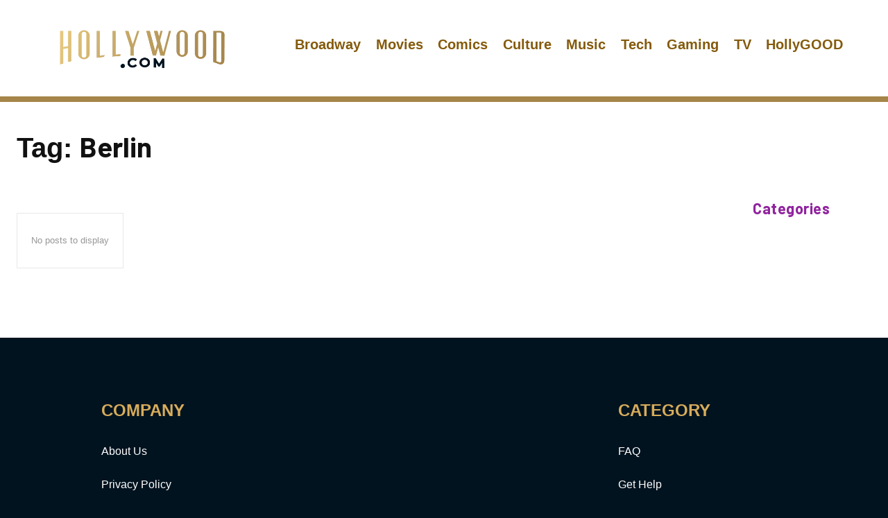

--- FILE ---
content_type: text/html; charset=UTF-8
request_url: https://www.hollywood.com/tag/berlin
body_size: 19450
content:
<!doctype html >
<html lang="en-US">
<head>
<title>  
  Berlin | Tickets to Movies in Theaters, Broadway Shows, London Theatre &amp; More | Hollywood.com  ()- 
    Tickets to Movies in Theaters, Broadway Shows, London Theatre &amp; More | Hollywood.com  
</title>
    <meta charset="UTF-8" />
    <meta name="viewport" content="width=device-width, initial-scale=1.0">
    <link rel="pingback" href="https://www.hollywood.com/xmlrpc.php" />
    <meta name='robots' content='index, follow, max-image-preview:large, max-snippet:-1, max-video-preview:-1' />
	<style>img:is([sizes="auto" i], [sizes^="auto," i]) { contain-intrinsic-size: 3000px 1500px }</style>
	<link rel="icon" type="image/png" href="https://www.media.hw-static.com/media/2022/05/hollywood.com-favicon-1.png">
	<!-- This site is optimized with the Yoast SEO Premium plugin v24.8 (Yoast SEO v24.8.1) - https://yoast.com/wordpress/plugins/seo/ -->
	<meta name="description" content="See news, lists, and more related to Berlin." />
	<link rel="canonical" href="https://www.hollywood.com/tag/berlin" />
	<meta property="og:locale" content="en_US" />
	<meta property="og:type" content="article" />
	<meta property="og:title" content="Berlin | Tickets to Movies in Theaters, Broadway Shows, London Theatre &amp; More | Hollywood.com" />
	<meta property="og:description" content="See news, lists, and more related to Berlin." />
	<meta property="og:url" content="https://www.hollywood.com/tag/berlin" />
	<meta property="og:site_name" content="Tickets to Movies in Theaters, Broadway Shows, London Theatre &amp; More | Hollywood.com" />
	<meta name="twitter:card" content="summary_large_image" />
	<meta name="twitter:site" content="@hollywood_com" />
	<script type="application/ld+json" class="yoast-schema-graph">{"@context":"https://schema.org","@graph":[{"@type":"CollectionPage","@id":"https://www.hollywood.com/tag/berlin","url":"https://www.hollywood.com/tag/berlin","name":"Berlin | Tickets to Movies in Theaters, Broadway Shows, London Theatre &amp; More | Hollywood.com","isPartOf":{"@id":"https://www.hollywood.com/#website"},"description":"See news, lists, and more related to Berlin.","inLanguage":"en-US"},{"@type":"WebSite","@id":"https://www.hollywood.com/#website","url":"https://www.hollywood.com/","name":"Tickets to Movies in Theaters, Broadway Shows, London Theatre &amp; More | Hollywood.com","description":"Experience Hollywood in Movies, Theatre, News, and So Much More","publisher":{"@id":"https://www.hollywood.com/#organization"},"potentialAction":[{"@type":"SearchAction","target":{"@type":"EntryPoint","urlTemplate":"https://www.hollywood.com/?s={search_term_string}"},"query-input":{"@type":"PropertyValueSpecification","valueRequired":true,"valueName":"search_term_string"}}],"inLanguage":"en-US"},{"@type":"Organization","@id":"https://www.hollywood.com/#organization","name":"Hollywood.com","url":"https://www.hollywood.com/","logo":{"@type":"ImageObject","inLanguage":"en-US","@id":"https://www.hollywood.com/#/schema/logo/image/","url":"https://www.media.hw-static.com/media/2022/01/Hollywood.png","contentUrl":"https://www.media.hw-static.com/media/2022/01/Hollywood.png","width":792,"height":406,"caption":"Hollywood.com"},"image":{"@id":"https://www.hollywood.com/#/schema/logo/image/"},"sameAs":["https://www.facebook.com/hollywoodcom","https://x.com/hollywood_com","https://www.instagram.com/hollywood_com/","https://www.linkedin.com/company/hollywood-com","https://www.pinterest.com/hollywood_com/","https://www.youtube.com/user/hollywoodstreams"]}]}</script>
	<!-- / Yoast SEO Premium plugin. -->


<link rel='dns-prefetch' href='//www.googletagmanager.com' />
<link rel='dns-prefetch' href='//fonts.googleapis.com' />
<link rel="alternate" type="application/rss+xml" title="Tickets to Movies in Theaters, Broadway Shows, London Theatre &amp; More | Hollywood.com &raquo; Feed" href="https://www.hollywood.com/feed" />
<link rel="alternate" type="application/rss+xml" title="Tickets to Movies in Theaters, Broadway Shows, London Theatre &amp; More | Hollywood.com &raquo; Comments Feed" href="https://www.hollywood.com/comments/feed" />
<link rel="alternate" type="application/rss+xml" title="Tickets to Movies in Theaters, Broadway Shows, London Theatre &amp; More | Hollywood.com &raquo; Berlin Tag Feed" href="https://www.hollywood.com/tag/berlin/feed" />
<script type="text/javascript">
/* <![CDATA[ */
window._wpemojiSettings = {"baseUrl":"https:\/\/s.w.org\/images\/core\/emoji\/16.0.1\/72x72\/","ext":".png","svgUrl":"https:\/\/s.w.org\/images\/core\/emoji\/16.0.1\/svg\/","svgExt":".svg","source":{"concatemoji":"https:\/\/www.hollywood.com\/wp-includes\/js\/wp-emoji-release.min.js?ver=6.8.3"}};
/*! This file is auto-generated */
!function(s,n){var o,i,e;function c(e){try{var t={supportTests:e,timestamp:(new Date).valueOf()};sessionStorage.setItem(o,JSON.stringify(t))}catch(e){}}function p(e,t,n){e.clearRect(0,0,e.canvas.width,e.canvas.height),e.fillText(t,0,0);var t=new Uint32Array(e.getImageData(0,0,e.canvas.width,e.canvas.height).data),a=(e.clearRect(0,0,e.canvas.width,e.canvas.height),e.fillText(n,0,0),new Uint32Array(e.getImageData(0,0,e.canvas.width,e.canvas.height).data));return t.every(function(e,t){return e===a[t]})}function u(e,t){e.clearRect(0,0,e.canvas.width,e.canvas.height),e.fillText(t,0,0);for(var n=e.getImageData(16,16,1,1),a=0;a<n.data.length;a++)if(0!==n.data[a])return!1;return!0}function f(e,t,n,a){switch(t){case"flag":return n(e,"\ud83c\udff3\ufe0f\u200d\u26a7\ufe0f","\ud83c\udff3\ufe0f\u200b\u26a7\ufe0f")?!1:!n(e,"\ud83c\udde8\ud83c\uddf6","\ud83c\udde8\u200b\ud83c\uddf6")&&!n(e,"\ud83c\udff4\udb40\udc67\udb40\udc62\udb40\udc65\udb40\udc6e\udb40\udc67\udb40\udc7f","\ud83c\udff4\u200b\udb40\udc67\u200b\udb40\udc62\u200b\udb40\udc65\u200b\udb40\udc6e\u200b\udb40\udc67\u200b\udb40\udc7f");case"emoji":return!a(e,"\ud83e\udedf")}return!1}function g(e,t,n,a){var r="undefined"!=typeof WorkerGlobalScope&&self instanceof WorkerGlobalScope?new OffscreenCanvas(300,150):s.createElement("canvas"),o=r.getContext("2d",{willReadFrequently:!0}),i=(o.textBaseline="top",o.font="600 32px Arial",{});return e.forEach(function(e){i[e]=t(o,e,n,a)}),i}function t(e){var t=s.createElement("script");t.src=e,t.defer=!0,s.head.appendChild(t)}"undefined"!=typeof Promise&&(o="wpEmojiSettingsSupports",i=["flag","emoji"],n.supports={everything:!0,everythingExceptFlag:!0},e=new Promise(function(e){s.addEventListener("DOMContentLoaded",e,{once:!0})}),new Promise(function(t){var n=function(){try{var e=JSON.parse(sessionStorage.getItem(o));if("object"==typeof e&&"number"==typeof e.timestamp&&(new Date).valueOf()<e.timestamp+604800&&"object"==typeof e.supportTests)return e.supportTests}catch(e){}return null}();if(!n){if("undefined"!=typeof Worker&&"undefined"!=typeof OffscreenCanvas&&"undefined"!=typeof URL&&URL.createObjectURL&&"undefined"!=typeof Blob)try{var e="postMessage("+g.toString()+"("+[JSON.stringify(i),f.toString(),p.toString(),u.toString()].join(",")+"));",a=new Blob([e],{type:"text/javascript"}),r=new Worker(URL.createObjectURL(a),{name:"wpTestEmojiSupports"});return void(r.onmessage=function(e){c(n=e.data),r.terminate(),t(n)})}catch(e){}c(n=g(i,f,p,u))}t(n)}).then(function(e){for(var t in e)n.supports[t]=e[t],n.supports.everything=n.supports.everything&&n.supports[t],"flag"!==t&&(n.supports.everythingExceptFlag=n.supports.everythingExceptFlag&&n.supports[t]);n.supports.everythingExceptFlag=n.supports.everythingExceptFlag&&!n.supports.flag,n.DOMReady=!1,n.readyCallback=function(){n.DOMReady=!0}}).then(function(){return e}).then(function(){var e;n.supports.everything||(n.readyCallback(),(e=n.source||{}).concatemoji?t(e.concatemoji):e.wpemoji&&e.twemoji&&(t(e.twemoji),t(e.wpemoji)))}))}((window,document),window._wpemojiSettings);
/* ]]> */
</script>
<style id='wp-emoji-styles-inline-css' type='text/css'>

	img.wp-smiley, img.emoji {
		display: inline !important;
		border: none !important;
		box-shadow: none !important;
		height: 1em !important;
		width: 1em !important;
		margin: 0 0.07em !important;
		vertical-align: -0.1em !important;
		background: none !important;
		padding: 0 !important;
	}
</style>
<link rel='stylesheet' id='wp-block-library-css' href='https://www.hollywood.com/wp-includes/css/dist/block-library/style.min.css?ver=6.8.3' type='text/css' media='all' />
<style id='classic-theme-styles-inline-css' type='text/css'>
/*! This file is auto-generated */
.wp-block-button__link{color:#fff;background-color:#32373c;border-radius:9999px;box-shadow:none;text-decoration:none;padding:calc(.667em + 2px) calc(1.333em + 2px);font-size:1.125em}.wp-block-file__button{background:#32373c;color:#fff;text-decoration:none}
</style>
<style id='safe-svg-svg-icon-style-inline-css' type='text/css'>
.safe-svg-cover{text-align:center}.safe-svg-cover .safe-svg-inside{display:inline-block;max-width:100%}.safe-svg-cover svg{height:100%;max-height:100%;max-width:100%;width:100%}

</style>
<style id='global-styles-inline-css' type='text/css'>
:root{--wp--preset--aspect-ratio--square: 1;--wp--preset--aspect-ratio--4-3: 4/3;--wp--preset--aspect-ratio--3-4: 3/4;--wp--preset--aspect-ratio--3-2: 3/2;--wp--preset--aspect-ratio--2-3: 2/3;--wp--preset--aspect-ratio--16-9: 16/9;--wp--preset--aspect-ratio--9-16: 9/16;--wp--preset--color--black: #000000;--wp--preset--color--cyan-bluish-gray: #abb8c3;--wp--preset--color--white: #ffffff;--wp--preset--color--pale-pink: #f78da7;--wp--preset--color--vivid-red: #cf2e2e;--wp--preset--color--luminous-vivid-orange: #ff6900;--wp--preset--color--luminous-vivid-amber: #fcb900;--wp--preset--color--light-green-cyan: #7bdcb5;--wp--preset--color--vivid-green-cyan: #00d084;--wp--preset--color--pale-cyan-blue: #8ed1fc;--wp--preset--color--vivid-cyan-blue: #0693e3;--wp--preset--color--vivid-purple: #9b51e0;--wp--preset--gradient--vivid-cyan-blue-to-vivid-purple: linear-gradient(135deg,rgba(6,147,227,1) 0%,rgb(155,81,224) 100%);--wp--preset--gradient--light-green-cyan-to-vivid-green-cyan: linear-gradient(135deg,rgb(122,220,180) 0%,rgb(0,208,130) 100%);--wp--preset--gradient--luminous-vivid-amber-to-luminous-vivid-orange: linear-gradient(135deg,rgba(252,185,0,1) 0%,rgba(255,105,0,1) 100%);--wp--preset--gradient--luminous-vivid-orange-to-vivid-red: linear-gradient(135deg,rgba(255,105,0,1) 0%,rgb(207,46,46) 100%);--wp--preset--gradient--very-light-gray-to-cyan-bluish-gray: linear-gradient(135deg,rgb(238,238,238) 0%,rgb(169,184,195) 100%);--wp--preset--gradient--cool-to-warm-spectrum: linear-gradient(135deg,rgb(74,234,220) 0%,rgb(151,120,209) 20%,rgb(207,42,186) 40%,rgb(238,44,130) 60%,rgb(251,105,98) 80%,rgb(254,248,76) 100%);--wp--preset--gradient--blush-light-purple: linear-gradient(135deg,rgb(255,206,236) 0%,rgb(152,150,240) 100%);--wp--preset--gradient--blush-bordeaux: linear-gradient(135deg,rgb(254,205,165) 0%,rgb(254,45,45) 50%,rgb(107,0,62) 100%);--wp--preset--gradient--luminous-dusk: linear-gradient(135deg,rgb(255,203,112) 0%,rgb(199,81,192) 50%,rgb(65,88,208) 100%);--wp--preset--gradient--pale-ocean: linear-gradient(135deg,rgb(255,245,203) 0%,rgb(182,227,212) 50%,rgb(51,167,181) 100%);--wp--preset--gradient--electric-grass: linear-gradient(135deg,rgb(202,248,128) 0%,rgb(113,206,126) 100%);--wp--preset--gradient--midnight: linear-gradient(135deg,rgb(2,3,129) 0%,rgb(40,116,252) 100%);--wp--preset--font-size--small: 11px;--wp--preset--font-size--medium: 20px;--wp--preset--font-size--large: 32px;--wp--preset--font-size--x-large: 42px;--wp--preset--font-size--regular: 15px;--wp--preset--font-size--larger: 50px;--wp--preset--spacing--20: 0.44rem;--wp--preset--spacing--30: 0.67rem;--wp--preset--spacing--40: 1rem;--wp--preset--spacing--50: 1.5rem;--wp--preset--spacing--60: 2.25rem;--wp--preset--spacing--70: 3.38rem;--wp--preset--spacing--80: 5.06rem;--wp--preset--shadow--natural: 6px 6px 9px rgba(0, 0, 0, 0.2);--wp--preset--shadow--deep: 12px 12px 50px rgba(0, 0, 0, 0.4);--wp--preset--shadow--sharp: 6px 6px 0px rgba(0, 0, 0, 0.2);--wp--preset--shadow--outlined: 6px 6px 0px -3px rgba(255, 255, 255, 1), 6px 6px rgba(0, 0, 0, 1);--wp--preset--shadow--crisp: 6px 6px 0px rgba(0, 0, 0, 1);}:where(.is-layout-flex){gap: 0.5em;}:where(.is-layout-grid){gap: 0.5em;}body .is-layout-flex{display: flex;}.is-layout-flex{flex-wrap: wrap;align-items: center;}.is-layout-flex > :is(*, div){margin: 0;}body .is-layout-grid{display: grid;}.is-layout-grid > :is(*, div){margin: 0;}:where(.wp-block-columns.is-layout-flex){gap: 2em;}:where(.wp-block-columns.is-layout-grid){gap: 2em;}:where(.wp-block-post-template.is-layout-flex){gap: 1.25em;}:where(.wp-block-post-template.is-layout-grid){gap: 1.25em;}.has-black-color{color: var(--wp--preset--color--black) !important;}.has-cyan-bluish-gray-color{color: var(--wp--preset--color--cyan-bluish-gray) !important;}.has-white-color{color: var(--wp--preset--color--white) !important;}.has-pale-pink-color{color: var(--wp--preset--color--pale-pink) !important;}.has-vivid-red-color{color: var(--wp--preset--color--vivid-red) !important;}.has-luminous-vivid-orange-color{color: var(--wp--preset--color--luminous-vivid-orange) !important;}.has-luminous-vivid-amber-color{color: var(--wp--preset--color--luminous-vivid-amber) !important;}.has-light-green-cyan-color{color: var(--wp--preset--color--light-green-cyan) !important;}.has-vivid-green-cyan-color{color: var(--wp--preset--color--vivid-green-cyan) !important;}.has-pale-cyan-blue-color{color: var(--wp--preset--color--pale-cyan-blue) !important;}.has-vivid-cyan-blue-color{color: var(--wp--preset--color--vivid-cyan-blue) !important;}.has-vivid-purple-color{color: var(--wp--preset--color--vivid-purple) !important;}.has-black-background-color{background-color: var(--wp--preset--color--black) !important;}.has-cyan-bluish-gray-background-color{background-color: var(--wp--preset--color--cyan-bluish-gray) !important;}.has-white-background-color{background-color: var(--wp--preset--color--white) !important;}.has-pale-pink-background-color{background-color: var(--wp--preset--color--pale-pink) !important;}.has-vivid-red-background-color{background-color: var(--wp--preset--color--vivid-red) !important;}.has-luminous-vivid-orange-background-color{background-color: var(--wp--preset--color--luminous-vivid-orange) !important;}.has-luminous-vivid-amber-background-color{background-color: var(--wp--preset--color--luminous-vivid-amber) !important;}.has-light-green-cyan-background-color{background-color: var(--wp--preset--color--light-green-cyan) !important;}.has-vivid-green-cyan-background-color{background-color: var(--wp--preset--color--vivid-green-cyan) !important;}.has-pale-cyan-blue-background-color{background-color: var(--wp--preset--color--pale-cyan-blue) !important;}.has-vivid-cyan-blue-background-color{background-color: var(--wp--preset--color--vivid-cyan-blue) !important;}.has-vivid-purple-background-color{background-color: var(--wp--preset--color--vivid-purple) !important;}.has-black-border-color{border-color: var(--wp--preset--color--black) !important;}.has-cyan-bluish-gray-border-color{border-color: var(--wp--preset--color--cyan-bluish-gray) !important;}.has-white-border-color{border-color: var(--wp--preset--color--white) !important;}.has-pale-pink-border-color{border-color: var(--wp--preset--color--pale-pink) !important;}.has-vivid-red-border-color{border-color: var(--wp--preset--color--vivid-red) !important;}.has-luminous-vivid-orange-border-color{border-color: var(--wp--preset--color--luminous-vivid-orange) !important;}.has-luminous-vivid-amber-border-color{border-color: var(--wp--preset--color--luminous-vivid-amber) !important;}.has-light-green-cyan-border-color{border-color: var(--wp--preset--color--light-green-cyan) !important;}.has-vivid-green-cyan-border-color{border-color: var(--wp--preset--color--vivid-green-cyan) !important;}.has-pale-cyan-blue-border-color{border-color: var(--wp--preset--color--pale-cyan-blue) !important;}.has-vivid-cyan-blue-border-color{border-color: var(--wp--preset--color--vivid-cyan-blue) !important;}.has-vivid-purple-border-color{border-color: var(--wp--preset--color--vivid-purple) !important;}.has-vivid-cyan-blue-to-vivid-purple-gradient-background{background: var(--wp--preset--gradient--vivid-cyan-blue-to-vivid-purple) !important;}.has-light-green-cyan-to-vivid-green-cyan-gradient-background{background: var(--wp--preset--gradient--light-green-cyan-to-vivid-green-cyan) !important;}.has-luminous-vivid-amber-to-luminous-vivid-orange-gradient-background{background: var(--wp--preset--gradient--luminous-vivid-amber-to-luminous-vivid-orange) !important;}.has-luminous-vivid-orange-to-vivid-red-gradient-background{background: var(--wp--preset--gradient--luminous-vivid-orange-to-vivid-red) !important;}.has-very-light-gray-to-cyan-bluish-gray-gradient-background{background: var(--wp--preset--gradient--very-light-gray-to-cyan-bluish-gray) !important;}.has-cool-to-warm-spectrum-gradient-background{background: var(--wp--preset--gradient--cool-to-warm-spectrum) !important;}.has-blush-light-purple-gradient-background{background: var(--wp--preset--gradient--blush-light-purple) !important;}.has-blush-bordeaux-gradient-background{background: var(--wp--preset--gradient--blush-bordeaux) !important;}.has-luminous-dusk-gradient-background{background: var(--wp--preset--gradient--luminous-dusk) !important;}.has-pale-ocean-gradient-background{background: var(--wp--preset--gradient--pale-ocean) !important;}.has-electric-grass-gradient-background{background: var(--wp--preset--gradient--electric-grass) !important;}.has-midnight-gradient-background{background: var(--wp--preset--gradient--midnight) !important;}.has-small-font-size{font-size: var(--wp--preset--font-size--small) !important;}.has-medium-font-size{font-size: var(--wp--preset--font-size--medium) !important;}.has-large-font-size{font-size: var(--wp--preset--font-size--large) !important;}.has-x-large-font-size{font-size: var(--wp--preset--font-size--x-large) !important;}
:where(.wp-block-post-template.is-layout-flex){gap: 1.25em;}:where(.wp-block-post-template.is-layout-grid){gap: 1.25em;}
:where(.wp-block-columns.is-layout-flex){gap: 2em;}:where(.wp-block-columns.is-layout-grid){gap: 2em;}
:root :where(.wp-block-pullquote){font-size: 1.5em;line-height: 1.6;}
</style>
<link rel='stylesheet' id='contact-form-7-css' href='https://www.hollywood.com/wp-content/plugins/contact-form-7/includes/css/styles.css?ver=5.8.7' type='text/css' media='all' />
<link rel='stylesheet' id='td-plugin-multi-purpose-css' href='https://www.hollywood.com/wp-content/plugins/td-composer/td-multi-purpose/style.css?ver=6e115e4f3fd55dfd38f44cc142869bd1' type='text/css' media='all' />
<link rel='stylesheet' id='google-fonts-style-css' href='https://fonts.googleapis.com/css?family=Montserrat%3A400%7CBarlow%3A600%2C400%2C500%2C700%7CMontserrat%3A400%2C700&#038;display=swap&#038;ver=12.6.3' type='text/css' media='all' />
<link rel='stylesheet' id='hw-redesign-css' href='https://www.hollywood.com/wp-content/themes/Newspaper/hw-redesign1.css?ver=6.8.3' type='text/css' media='all' />
<link rel='stylesheet' id='aarp-css' href='https://www.hollywood.com/wp-content/themes/Newspaper/page-aarp-style.css?ver=6.8.3' type='text/css' media='all' />
<link rel='stylesheet' id='taylor9-css' href='https://www.hollywood.com/wp-content/themes/Newspaper/page-taylor8.css?ver=6.8.3' type='text/css' media='all' />
<link rel='stylesheet' id='open_iconic-css' href='https://www.hollywood.com/wp-content/plugins/td-composer/assets/fonts/open-iconic/open-iconic.css?ver=6e115e4f3fd55dfd38f44cc142869bd1' type='text/css' media='all' />
<link rel='stylesheet' id='font_awesome-css' href='https://www.hollywood.com/wp-content/plugins/td-composer/assets/fonts/font-awesome/font-awesome.css?ver=6e115e4f3fd55dfd38f44cc142869bd1' type='text/css' media='all' />
<link rel='stylesheet' id='td-theme-css' href='https://www.hollywood.com/wp-content/themes/Newspaper/style.css?ver=12.6.3' type='text/css' media='all' />
<style id='td-theme-inline-css' type='text/css'>@media (max-width:767px){.td-header-desktop-wrap{display:none}}@media (min-width:767px){.td-header-mobile-wrap{display:none}}</style>
<link rel='stylesheet' id='td-legacy-framework-front-style-css' href='https://www.hollywood.com/wp-content/plugins/td-composer/legacy/Newspaper/assets/css/td_legacy_main.css?ver=6e115e4f3fd55dfd38f44cc142869bd1' type='text/css' media='all' />
<link rel='stylesheet' id='tdb_style_cloud_templates_front-css' href='https://www.hollywood.com/wp-content/plugins/td-cloud-library/assets/css/tdb_main.css?ver=6cc04771d778c6f460cf525df52258a3' type='text/css' media='all' />
<script type="text/javascript" src="https://www.hollywood.com/wp-includes/js/jquery/jquery.min.js?ver=3.7.1" id="jquery-core-js"></script>
<script type="text/javascript" src="https://www.hollywood.com/wp-includes/js/jquery/jquery-migrate.min.js?ver=3.4.1" id="jquery-migrate-js"></script>

<!-- Google Analytics snippet added by Site Kit -->
<script type="text/javascript" src="https://www.googletagmanager.com/gtag/js?id=G-9DG09R072Y" id="google_gtagjs-js" async></script>
<script type="text/javascript" id="google_gtagjs-js-after">
/* <![CDATA[ */
window.dataLayer = window.dataLayer || [];function gtag(){dataLayer.push(arguments);}
gtag('set', 'linker', {"domains":["www.hollywood.com"]} );
gtag("js", new Date());
gtag("set", "developer_id.dZTNiMT", true);
gtag("config", "G-9DG09R072Y");
/* ]]> */
</script>

<!-- End Google Analytics snippet added by Site Kit -->
<link rel="https://api.w.org/" href="https://www.hollywood.com/wp-json/" /><link rel="alternate" title="JSON" type="application/json" href="https://www.hollywood.com/wp-json/wp/v2/tags/1627776" /><link rel="EditURI" type="application/rsd+xml" title="RSD" href="https://www.hollywood.com/xmlrpc.php?rsd" />
<meta name="generator" content="Site Kit by Google 1.119.0" /><!-- HFCM by 99 Robots - Snippet # 3: Footer Mobile App Download Tabify -->
<script type="text/javascript">
jQuery( document ).ready(function() {
	var hollywoodAppleStoreLink = jQuery('a[href^="https://apps.apple.com/us/app/hollywood-com-tickets-more/id1624723191"]');
	var hollywoodGooglePlayStoreLink = jQuery('a[href^="https://play.google.com/store/apps/details?id=com.hollywood.tickets"]');
	
	if (hollywoodAppleStoreLink.length) {
		hollywoodAppleStoreLink.attr('target','_blank');
	}
	if (hollywoodGooglePlayStoreLink.length) {
		hollywoodGooglePlayStoreLink.attr('target','_blank');
	}
});
</script>
<!-- /end HFCM by 99 Robots -->
<!-- HFCM by 99 Robots - Snippet # 5: Direqt RCS Subscribe CTA -->
<script async src="https://chat.direqt.io/widget.js"></script>
<div style="display:none;" class="mobileDownload" id="mobileUkSubscribe">
	<div class="close">
		<a href="#" onclick="closeMobileUkSubscribeCta();">X</a>
	</div>
	<div class="appIcon">
		<img src="https://www.media.hw-static.com/media/2022/03/hollywoodIcon.png" alt="Hollywood.com Subscribe">
	</div>
	<div class="opener">
		<p class="openerhead">
			Hollywood <span>Happens Here</span>
		</p>
			<p class="openerSub">
				Get Top Stories Texted Daily for <br/><span>FREE<sup style="font-size:60%;">†</sup></span>
		</p>
	</div>
	<div class="appOpen">
		<a href="https://chat.direqt.io/intent/subscribe?publication=629ad2f0565b3da7188bd028" id="ctaUkSubscribeOpenLink" class="open-btn direqt-subscribe-intent">Open</a>
	</div>	
</div>

<script>
function closeMobileUkSubscribeCta() {
  document.getElementById('mobileUkSubscribe').style.display = 'none';
  createUkCookie('ctaUkSubscribeVisibilityStatus','hidden',5);
  var hollywoodMenuContainer = document.getElementById('td-mobile-nav');
  hollywoodMenuContainer.style.top = '0';
}

function isUkAndroidMobileOperatingSystem() {
  var appCta = {
    visible: false,
    ctaUrl: '#'
  };

  var userAgent = navigator.userAgent || navigator.vendor || window.opera;
	var acceptedLanguage = 'en-gb';
	var languageAccepted = false;
	var browserLanguages = navigator.languages;

	// Detect request is from accepted locale
	if (browserLanguages != undefined && browserLanguages.length > 0) {
		for (var l = 0; l < browserLanguages.length; l++) {
			if (browserLanguages[l].toLowerCase() == acceptedLanguage) {
				languageAccepted = true;
				break;
			}
		}
		
		
	}

	if (!languageAccepted)
		return appCta;
	
  // Windows Phone must come first because its UA also contains "Android"
  if (/windows phone/i.test(userAgent)) {
    return appCta;
  }

  if (/iPad|iPhone|iPod/.test(userAgent) && !window.MSStream) {
    return appCta;
  }

  if (/android/i.test(userAgent)) {
    appCta.visible = true;
    appCta.ctaUrl = 'https://chat.direqt.io/intent/subscribe?publication=629ad2f0565b3da7188bd028';
  }
	
  return appCta;
}

function createUkCookie(name,value,minutes) {
  var date = new Date();
  date.setTime(date.getTime()+(minutes*60*1000));
  var expires = "; expires="+date.toGMTString();
  document.cookie = name+"="+value+expires+"; path=/";
  return true;
}
	
function readUkCookie(name) {
    var nameEQ = name + "=";
    var ca = document.cookie.split(';');
    for(var i=0;i < ca.length;i++) {
        var c = ca[i];
        while (c.charAt(0)==' ') c = c.substring(1,c.length);
        if (c.indexOf(nameEQ) == 0) return c.substring(nameEQ.length,c.length);
    }
    return null;
}

function evaluateUkCtaVisible() {
	if (readUkCookie('ctaUkSubscribeVisibilityStatus') != null)
		return;

	var ctaConfig = isUkAndroidMobileOperatingSystem();
  if (ctaConfig.visible == true && ctaConfig.ctaUrl != '#') {
  	var ctaBlock = document.getElementById('mobileUkSubscribe');
    ctaBlock.style.display = 'block';
  
    var ctaOpenLink = document.getElementById('ctaUkSubscribeOpenLink');
    ctaOpenLink.href = ctaConfig.ctaUrl;
  	var moveMenuPixelsDiff = document.getElementById('mobileUkSubscribe').offsetHeight;
    var hollywoodMenuContainer = document.getElementById('td-mobile-nav');
    hollywoodMenuContainer.style.top = moveMenuPixelsDiff+'px';
  }
}

jQuery( document ).ready(function() {
	evaluateUkCtaVisible();
});
</script>

<!-- /end HFCM by 99 Robots -->
    <script>
        window.tdb_global_vars = {"wpRestUrl":"https:\/\/www.hollywood.com\/wp-json\/","permalinkStructure":"\/%category%\/%postname%-%post_id%"};
        window.tdb_p_autoload_vars = {"isAjax":false,"isAdminBarShowing":false,"autoloadScrollPercent":50};
    </script>
    
    <style id="tdb-global-colors">:root{--accent-color:#fff}</style>
	

<!-- Google Tag Manager snippet added by Site Kit -->
<script type="text/javascript">
/* <![CDATA[ */

			( function( w, d, s, l, i ) {
				w[l] = w[l] || [];
				w[l].push( {'gtm.start': new Date().getTime(), event: 'gtm.js'} );
				var f = d.getElementsByTagName( s )[0],
					j = d.createElement( s ), dl = l != 'dataLayer' ? '&l=' + l : '';
				j.async = true;
				j.src = 'https://www.googletagmanager.com/gtm.js?id=' + i + dl;
				f.parentNode.insertBefore( j, f );
			} )( window, document, 'script', 'dataLayer', 'GTM-WSS87KJ' );
			
/* ]]> */
</script>

<!-- End Google Tag Manager snippet added by Site Kit -->

<!-- JS generated by theme -->

<script>
    
    

	    var tdBlocksArray = []; //here we store all the items for the current page

	    // td_block class - each ajax block uses a object of this class for requests
	    function tdBlock() {
		    this.id = '';
		    this.block_type = 1; //block type id (1-234 etc)
		    this.atts = '';
		    this.td_column_number = '';
		    this.td_current_page = 1; //
		    this.post_count = 0; //from wp
		    this.found_posts = 0; //from wp
		    this.max_num_pages = 0; //from wp
		    this.td_filter_value = ''; //current live filter value
		    this.is_ajax_running = false;
		    this.td_user_action = ''; // load more or infinite loader (used by the animation)
		    this.header_color = '';
		    this.ajax_pagination_infinite_stop = ''; //show load more at page x
	    }

        // td_js_generator - mini detector
        ( function () {
            var htmlTag = document.getElementsByTagName("html")[0];

	        if ( navigator.userAgent.indexOf("MSIE 10.0") > -1 ) {
                htmlTag.className += ' ie10';
            }

            if ( !!navigator.userAgent.match(/Trident.*rv\:11\./) ) {
                htmlTag.className += ' ie11';
            }

	        if ( navigator.userAgent.indexOf("Edge") > -1 ) {
                htmlTag.className += ' ieEdge';
            }

            if ( /(iPad|iPhone|iPod)/g.test(navigator.userAgent) ) {
                htmlTag.className += ' td-md-is-ios';
            }

            var user_agent = navigator.userAgent.toLowerCase();
            if ( user_agent.indexOf("android") > -1 ) {
                htmlTag.className += ' td-md-is-android';
            }

            if ( -1 !== navigator.userAgent.indexOf('Mac OS X')  ) {
                htmlTag.className += ' td-md-is-os-x';
            }

            if ( /chrom(e|ium)/.test(navigator.userAgent.toLowerCase()) ) {
               htmlTag.className += ' td-md-is-chrome';
            }

            if ( -1 !== navigator.userAgent.indexOf('Firefox') ) {
                htmlTag.className += ' td-md-is-firefox';
            }

            if ( -1 !== navigator.userAgent.indexOf('Safari') && -1 === navigator.userAgent.indexOf('Chrome') ) {
                htmlTag.className += ' td-md-is-safari';
            }

            if( -1 !== navigator.userAgent.indexOf('IEMobile') ){
                htmlTag.className += ' td-md-is-iemobile';
            }

        })();

        var tdLocalCache = {};

        ( function () {
            "use strict";

            tdLocalCache = {
                data: {},
                remove: function (resource_id) {
                    delete tdLocalCache.data[resource_id];
                },
                exist: function (resource_id) {
                    return tdLocalCache.data.hasOwnProperty(resource_id) && tdLocalCache.data[resource_id] !== null;
                },
                get: function (resource_id) {
                    return tdLocalCache.data[resource_id];
                },
                set: function (resource_id, cachedData) {
                    tdLocalCache.remove(resource_id);
                    tdLocalCache.data[resource_id] = cachedData;
                }
            };
        })();

    
    
var td_viewport_interval_list=[{"limitBottom":767,"sidebarWidth":228},{"limitBottom":1018,"sidebarWidth":300},{"limitBottom":1140,"sidebarWidth":324}];
var tdc_is_installed="yes";
var td_ajax_url="https:\/\/www.hollywood.com\/wp-admin\/admin-ajax.php?td_theme_name=Newspaper&v=12.6.3";
var td_get_template_directory_uri="https:\/\/www.hollywood.com\/wp-content\/plugins\/td-composer\/legacy\/common";
var tds_snap_menu="";
var tds_logo_on_sticky="";
var tds_header_style="";
var td_please_wait="Please wait...";
var td_email_user_pass_incorrect="User or password incorrect!";
var td_email_user_incorrect="Email or username incorrect!";
var td_email_incorrect="Email incorrect!";
var td_user_incorrect="Username incorrect!";
var td_email_user_empty="Email or username empty!";
var td_pass_empty="Pass empty!";
var td_pass_pattern_incorrect="Invalid Pass Pattern!";
var td_retype_pass_incorrect="Retyped Pass incorrect!";
var tds_more_articles_on_post_enable="";
var tds_more_articles_on_post_time_to_wait="";
var tds_more_articles_on_post_pages_distance_from_top=0;
var tds_captcha="";
var tds_theme_color_site_wide="#a8803e";
var tds_smart_sidebar="";
var tdThemeName="Newspaper";
var tdThemeNameWl="Newspaper";
var td_magnific_popup_translation_tPrev="Previous (Left arrow key)";
var td_magnific_popup_translation_tNext="Next (Right arrow key)";
var td_magnific_popup_translation_tCounter="%curr% of %total%";
var td_magnific_popup_translation_ajax_tError="The content from %url% could not be loaded.";
var td_magnific_popup_translation_image_tError="The image #%curr% could not be loaded.";
var tdBlockNonce="982c044da4";
var tdMobileMenu="enabled";
var tdMobileSearch="enabled";
var tdDateNamesI18n={"month_names":["January","February","March","April","May","June","July","August","September","October","November","December"],"month_names_short":["Jan","Feb","Mar","Apr","May","Jun","Jul","Aug","Sep","Oct","Nov","Dec"],"day_names":["Sunday","Monday","Tuesday","Wednesday","Thursday","Friday","Saturday"],"day_names_short":["Sun","Mon","Tue","Wed","Thu","Fri","Sat"]};
var tdb_modal_confirm="Save";
var tdb_modal_cancel="Cancel";
var tdb_modal_confirm_alt="Yes";
var tdb_modal_cancel_alt="No";
var td_ad_background_click_link="";
var td_ad_background_click_target="";
</script>


<!-- Header style compiled by theme -->

<style>.td-mobile-content .td-mobile-main-menu>li>a{font-family:Montserrat}.td-mobile-content .sub-menu a{font-family:Montserrat}#td-mobile-nav,#td-mobile-nav .wpb_button,.td-search-wrap-mob{font-family:Montserrat}.td-page-title,.td-category-title-holder .td-page-title{font-family:Montserrat}.td-page-content p,.td-page-content li,.td-page-content .td_block_text_with_title,.wpb_text_column p{font-family:Montserrat;font-size:16px;line-height:24px;font-weight:500}.td-page-content h1,.wpb_text_column h1{font-family:Montserrat}.td-page-content h2,.wpb_text_column h2{font-family:Montserrat;font-size:24px;line-height:28px;font-weight:bold}.td-page-content h3,.wpb_text_column h3{font-family:Montserrat}.td-page-content h4,.wpb_text_column h4{font-family:Montserrat}.td-page-content h5,.wpb_text_column h5{font-family:Montserrat}.td-page-content h6,.wpb_text_column h6{font-family:Montserrat}body,p{font-family:Montserrat}#bbpress-forums .bbp-header .bbp-forums,#bbpress-forums .bbp-header .bbp-topics,#bbpress-forums .bbp-header{font-family:Montserrat}#bbpress-forums .hentry .bbp-forum-title,#bbpress-forums .hentry .bbp-topic-permalink{font-family:Montserrat}#bbpress-forums .bbp-forums-list li{font-family:Montserrat}#bbpress-forums .bbp-forum-info .bbp-forum-content{font-family:Montserrat}.white-popup-block,.white-popup-block .wpb_button{font-family:Montserrat}:root{--td_theme_color:#a8803e;--td_slider_text:rgba(168,128,62,0.7);--td_mobile_gradient_one_mob:rgba(0,0,0,0.7);--td_mobile_gradient_two_mob:rgba(0,0,0,0.8);--td_mobile_text_active_color:#ffba12}</style>

		<style type="text/css" id="wp-custom-css">
			@media only screen and (max-width: 1100px) {
    .blog-item-image-area .blog-item-image {
        width: 100% !important;
        object-position: top center;
    }
}		</style>
			<style id="tdw-css-placeholder"></style></head>

<body class="archive tag tag-berlin tag-1627776 wp-theme-Newspaper tagdiv-small-theme global-block-template-1 tdb-template  tdc-header-template  tdc-footer-template td-full-layout" itemscope="itemscope" itemtype="https://schema.org/WebPage">
		<!-- Google Tag Manager (noscript) snippet added by Site Kit -->
		<noscript>
			<iframe src="https://www.googletagmanager.com/ns.html?id=GTM-WSS87KJ" height="0" width="0" style="display:none;visibility:hidden"></iframe>
		</noscript>
		<!-- End Google Tag Manager (noscript) snippet added by Site Kit -->
		

<header id="header">
        <div class="header-wrapper">
            <div class="logo-area">
            <a href="/" class="logo-area">

            <img
            data-no-lazy="1"
            loading="false"
            src="https://www.hollywood.com/wp-content/themes/Newspaper/images/hw-logo1.png" alt="Hollywood.com - Tickets and more" class="hw-logo nolazy"/>
    </a>
               
                <div class="hamburger-icon-area show-on-mobile" onclick="toggleMenu(true)">
                    <svg width="36px" height="36px" viewBox="0 0 24 24" fill="none" xmlns="http://www.w3.org/2000/svg">
                        <path d="M20 7L4 7" stroke="#a58549" stroke-width="1.5" stroke-linecap="round"/>
                        <path d="M20 12L4 12" stroke="#a58549" stroke-width="1.5" stroke-linecap="round"/>
                        <path d="M20 17L4 17" stroke="#a58549" stroke-width="1.5" stroke-linecap="round"/>
                    </svg>
                </div>

            </div>
            <!-- <nav class="navbar"> -->
      
     <ul id="menu-primary-menu-2" class="nav-area"><li class="nav-item"><a href="https://theatrely.tixculture.com" class="nav-menu-text">Broadway</a></li><li class="nav-item"><a href="https://www.hollywood.com/category/movies" class="nav-menu-text">Movies</a><div class="dropdown-menu"><div class="dropdown-menu-wrapper"><ul class="dropdown-menu-list"><li class="nav-item"><a href="https://www.hollywood.com/category/movie-history" class="nav-menu-text">Movie History</a></li><li class="nav-item"><a href="https://www.hollywood.com/category/movie-documentary" class="nav-menu-text">Documentary</a></li><li class="nav-item"><a href="https://www.hollywood.com/category/movie-news" class="nav-menu-text">News</a></li></ul></div></div></li><li class="nav-item"><a href="https://www.hollywood.com/category/comics-category" class="nav-menu-text">Comics</a><div class="dropdown-menu"><div class="dropdown-menu-wrapper"><ul class="dropdown-menu-list"><li class="nav-item"><a href="https://www.hollywood.com/category/comics-marvel" class="nav-menu-text">Marvel</a></li><li class="nav-item"><a href="https://www.hollywood.com/category/comics-dc" class="nav-menu-text">DC</a></li><li class="nav-item"><a href="https://www.hollywood.com/category/comics-image" class="nav-menu-text">Image</a></li><li class="nav-item"><a href="https://www.hollywood.com/category/comics-boom-studios" class="nav-menu-text">Boom! Studios</a></li><li class="nav-item"><a href="https://www.hollywood.com/category/comics-dark-horse-comics" class="nav-menu-text">Dark Horse Comics</a></li><li class="nav-item"><a href="https://www.hollywood.com/category/comics-manga" class="nav-menu-text">Manga</a></li><li class="nav-item"><a href="https://www.hollywood.com/category/comics-news" class="nav-menu-text">News</a></li></ul></div></div></li><li class="nav-item"><a href="https://www.hollywood.com/category/cultures" class="nav-menu-text">Culture</a><div class="dropdown-menu"><div class="dropdown-menu-wrapper"><ul class="dropdown-menu-list"><li class="nav-item"><a href="https://www.hollywood.com/category/culture-arts" class="nav-menu-text">Arts</a></li><li class="nav-item"><a href="https://www.hollywood.com/category/culture-social-media" class="nav-menu-text">Social Media</a></li><li class="nav-item"><a href="https://www.hollywood.com/category/culture-lifestyle" class="nav-menu-text">Lifestyle</a></li><li class="nav-item"><a href="https://www.hollywood.com/category/culture-dance" class="nav-menu-text">Dance</a></li><li class="nav-item"><a href="https://www.hollywood.com/category/culture-theater" class="nav-menu-text">Theater</a></li><li class="nav-item"><a href="https://www.hollywood.com/category/culture-news" class="nav-menu-text">News</a></li></ul></div></div></li><li class="nav-item"><a href="https://www.hollywood.com/category/music" class="nav-menu-text">Music</a><div class="dropdown-menu"><div class="dropdown-menu-wrapper"><ul class="dropdown-menu-list"><li class="nav-item"><a href="https://www.hollywood.com/category/music-rock" class="nav-menu-text">Rock</a></li><li class="nav-item"><a href="https://www.hollywood.com/category/hiphop" class="nav-menu-text">HipHop</a></li><li class="nav-item"><a href="https://www.hollywood.com/category/indie" class="nav-menu-text">Indie</a></li><li class="nav-item"><a href="https://www.hollywood.com/category/music-news" class="nav-menu-text">News</a></li></ul></div></div></li><li class="nav-item"><a href="https://hollywood.com/category/techplus" class="nav-menu-text">Tech</a><div class="dropdown-menu"><div class="dropdown-menu-wrapper"><ul class="dropdown-menu-list"><li class="nav-item"><a href="https://www.hollywood.com/category/emerging-tech" class="nav-menu-text">Emerging Tech</a></li><li class="nav-item"><a href="https://www.hollywood.com/category/robotics" class="nav-menu-text">Robotics</a></li><li class="nav-item"><a href="https://www.hollywood.com/category/tech-gadgets" class="nav-menu-text">Gadgets</a></li><li class="nav-item"><a href="https://www.hollywood.com/category/tech-ai" class="nav-menu-text">AI</a></li><li class="nav-item"><a href="https://www.hollywood.com/category/tech-news" class="nav-menu-text">News</a></li></ul></div></div></li><li class="nav-item"><a href="https://www.hollywood.com/category/gaming" class="nav-menu-text">Gaming</a></li><li class="nav-item"><a href="https://www.hollywood.com/category/tv" class="nav-menu-text">TV</a></li><li class="nav-item"><a href="https://www.hollywood.com/category/hollygood" class="nav-menu-text">HollyGOOD</a></li></ul>
        </div>

        <div class="mobile-nav" id="mobile-nav">
            <div class="close-icon-area" onclick="toggleMenu(false)">
                <svg width="26px" height="26px" viewBox="0 0 1024 1024" xmlns="http://www.w3.org/2000/svg"><path fill="#000000" d="M195.2 195.2a64 64 0 0 1 90.496 0L512 421.504 738.304 195.2a64 64 0 0 1 90.496 90.496L602.496 512 828.8 738.304a64 64 0 0 1-90.496 90.496L512 602.496 285.696 828.8a64 64 0 0 1-90.496-90.496L421.504 512 195.2 285.696a64 64 0 0 1 0-90.496z"/></svg>
            </div>
            <ul id="menu-primary-menu-3" class="nav-area"><li class="nav-item"><a href="https://theatrely.tixculture.com" class="nav-menu-text">Broadway</a></li><li class="nav-item"><a href="https://www.hollywood.com/category/movies" class="nav-menu-text">Movies</a><div class="dropdown-menu"><div class="dropdown-menu-wrapper"><ul class="dropdown-menu-list"><li class="nav-item"><a href="https://www.hollywood.com/category/movie-history" class="nav-menu-text">Movie History</a></li><li class="nav-item"><a href="https://www.hollywood.com/category/movie-documentary" class="nav-menu-text">Documentary</a></li><li class="nav-item"><a href="https://www.hollywood.com/category/movie-news" class="nav-menu-text">News</a></li></ul></div></div></li><li class="nav-item"><a href="https://www.hollywood.com/category/comics-category" class="nav-menu-text">Comics</a><div class="dropdown-menu"><div class="dropdown-menu-wrapper"><ul class="dropdown-menu-list"><li class="nav-item"><a href="https://www.hollywood.com/category/comics-marvel" class="nav-menu-text">Marvel</a></li><li class="nav-item"><a href="https://www.hollywood.com/category/comics-dc" class="nav-menu-text">DC</a></li><li class="nav-item"><a href="https://www.hollywood.com/category/comics-image" class="nav-menu-text">Image</a></li><li class="nav-item"><a href="https://www.hollywood.com/category/comics-boom-studios" class="nav-menu-text">Boom! Studios</a></li><li class="nav-item"><a href="https://www.hollywood.com/category/comics-dark-horse-comics" class="nav-menu-text">Dark Horse Comics</a></li><li class="nav-item"><a href="https://www.hollywood.com/category/comics-manga" class="nav-menu-text">Manga</a></li><li class="nav-item"><a href="https://www.hollywood.com/category/comics-news" class="nav-menu-text">News</a></li></ul></div></div></li><li class="nav-item"><a href="https://www.hollywood.com/category/cultures" class="nav-menu-text">Culture</a><div class="dropdown-menu"><div class="dropdown-menu-wrapper"><ul class="dropdown-menu-list"><li class="nav-item"><a href="https://www.hollywood.com/category/culture-arts" class="nav-menu-text">Arts</a></li><li class="nav-item"><a href="https://www.hollywood.com/category/culture-social-media" class="nav-menu-text">Social Media</a></li><li class="nav-item"><a href="https://www.hollywood.com/category/culture-lifestyle" class="nav-menu-text">Lifestyle</a></li><li class="nav-item"><a href="https://www.hollywood.com/category/culture-dance" class="nav-menu-text">Dance</a></li><li class="nav-item"><a href="https://www.hollywood.com/category/culture-theater" class="nav-menu-text">Theater</a></li><li class="nav-item"><a href="https://www.hollywood.com/category/culture-news" class="nav-menu-text">News</a></li></ul></div></div></li><li class="nav-item"><a href="https://www.hollywood.com/category/music" class="nav-menu-text">Music</a><div class="dropdown-menu"><div class="dropdown-menu-wrapper"><ul class="dropdown-menu-list"><li class="nav-item"><a href="https://www.hollywood.com/category/music-rock" class="nav-menu-text">Rock</a></li><li class="nav-item"><a href="https://www.hollywood.com/category/hiphop" class="nav-menu-text">HipHop</a></li><li class="nav-item"><a href="https://www.hollywood.com/category/indie" class="nav-menu-text">Indie</a></li><li class="nav-item"><a href="https://www.hollywood.com/category/music-news" class="nav-menu-text">News</a></li></ul></div></div></li><li class="nav-item"><a href="https://hollywood.com/category/techplus" class="nav-menu-text">Tech</a><div class="dropdown-menu"><div class="dropdown-menu-wrapper"><ul class="dropdown-menu-list"><li class="nav-item"><a href="https://www.hollywood.com/category/emerging-tech" class="nav-menu-text">Emerging Tech</a></li><li class="nav-item"><a href="https://www.hollywood.com/category/robotics" class="nav-menu-text">Robotics</a></li><li class="nav-item"><a href="https://www.hollywood.com/category/tech-gadgets" class="nav-menu-text">Gadgets</a></li><li class="nav-item"><a href="https://www.hollywood.com/category/tech-ai" class="nav-menu-text">AI</a></li><li class="nav-item"><a href="https://www.hollywood.com/category/tech-news" class="nav-menu-text">News</a></li></ul></div></div></li><li class="nav-item"><a href="https://www.hollywood.com/category/gaming" class="nav-menu-text">Gaming</a></li><li class="nav-item"><a href="https://www.hollywood.com/category/tv" class="nav-menu-text">TV</a></li><li class="nav-item"><a href="https://www.hollywood.com/category/hollygood" class="nav-menu-text">HollyGOOD</a></li></ul>
       
        </div>
    </header>
    <main id="main">

    <!-- <section class="cta-area"> -->
    <!-- <div class="cta-button-area"> -->

        <!-- <div class="primary-button-cta" id="theaterTicketsCtaBtn">
            <div class="primary-button-cta-wrapper" id="theaterTicketsCtaBtnWrapper">
                <span>Broadway & London Theatre Tickets</span>

                <span>
                    <svg width="14" height="16" viewBox="0 0 19 11" fill="red" xmlns="http://www.w3.org/2000/svg">
                        <path d="M8.61499 10.2627C9.10327 10.751 9.89624 10.751 10.3845 10.2627L17.8845 2.7627C18.3728 2.27441 18.3728 1.48145 17.8845 0.993164C17.3962 0.504883 16.6033 0.504883 16.115 0.993164L9.4978 7.61035L2.88062 0.99707C2.39233 0.508789 1.59937 0.508789 1.11108 0.99707C0.622803 1.48535 0.622803 2.27832 1.11108 2.7666L8.61108 10.2666L8.61499 10.2627Z" fill="#00131F"></path>
                    </svg>
                </span>
            </div>

            <div class="cta-button-dropdown" id="theaterTicketsCtaBtnDropdown">
                <div class="cta-button-dropdown-wrapper">
                    <div class="dropdown-menu" id="theaterTicketsCtaBtnDropdownMenu">
                        <div class="dropdown-menu-wrapper">
                            <ul class="dropdown-menu-list">
                                <li class="dropdown-menu-list-item">
                                    <a href="https://broadway.tickets.hollywood.com/" target="_blank" class="dropdown-menu-list-item-link">

                                        Broadway (NYC)

                                    </a>
                                </li>
                                <li class="dropdown-menu-list-item">
                                    <a href="https://londontheatre.tickets.hollywood.co.uk/" target="_blank" class="dropdown-menu-list-item-link">
                                        London

                                    </a>
                                </li>
                                <div class="list-segmentation">
                                    <label id="more-location-label">More U.S. Theater Locations <span>
                    <svg width="14" height="16" viewBox="0 0 19 11" fill="red" xmlns="http://www.w3.org/2000/svg">
                        <path d="M8.61499 10.2627C9.10327 10.751 9.89624 10.751 10.3845 10.2627L17.8845 2.7627C18.3728 2.27441 18.3728 1.48145 17.8845 0.993164C17.3962 0.504883 16.6033 0.504883 16.115 0.993164L9.4978 7.61035L2.88062 0.99707C2.39233 0.508789 1.59937 0.508789 1.11108 0.99707C0.622803 1.48535 0.622803 2.27832 1.11108 2.7666L8.61108 10.2666L8.61499 10.2627Z" fill="#00131F"></path>
                    </svg>
                </span></label>
                                    <ul class="dropdown-menu-list horizontal-list" id="more-locations">
                                        <li class="dropdown-menu-list-item">
                                            <a href="https://sanfrancisco.tickets.hollywood.com/" target="_blank" class="dropdown-menu-list-item-link">
                                                San Francisco

                                            </a>
                                        </li>

                                        <li class="dropdown-menu-list-item">
                                            <a href="https://chicago.tickets.hollywood.com/" target="_blank" class="dropdown-menu-list-item-link">
                                                Chicago

                                            </a>
                                        </li>

                                        <li class="dropdown-menu-list-item">
                                            <a href="https://losangeles.tickets.hollywood.com/" target="_blank" class="dropdown-menu-list-item-link">
                                                Los Angeles

                                            </a>
                                        </li>

                                        <li class="dropdown-menu-list-item">
                                            <a href="https://boston-theatre.tickets.hollywood.com/" target="_blank" class="dropdown-menu-list-item-link">
                                                Boston

                                            </a>
                                        </li>

                                        <li class="dropdown-menu-list-item full-item no-border-bottom">
                                            <a href="https://washingtondc-theatre.tickets.hollywood.com/" target="_blank" class="dropdown-menu-list-item-link">
                                                Washington D.C.

                                            </a>
                                        </li>

                                    </ul>
                                </div>
                                <li class="dropdown-menu-list-item">
                                    <a href="https://www.theatrely.com/" target="_blank" class="dropdown-menu-list-item-link">
                                        <div class="dropdown-menu-list-item-link-wrapper">
                                            <span class="dark-text">Visit Theatrely.com</span>
                                            <span class="helper-text">Discover & Purchase Live Theater Tickets in One Spot!</span>

                                        </div>

                                        <div class="icon-area">
                                            <svg width="800px" height="800px" viewBox="0 0 24 24" fill="none" xmlns="http://www.w3.org/2000/svg">
                                                <g id="Interface / External_Link">
                                                    <path id="Vector" d="M10.0002 5H8.2002C7.08009 5 6.51962 5 6.0918 5.21799C5.71547 5.40973 5.40973 5.71547 5.21799 6.0918C5 6.51962 5 7.08009 5 8.2002V15.8002C5 16.9203 5 17.4801 5.21799 17.9079C5.40973 18.2842 5.71547 18.5905 6.0918 18.7822C6.5192 19 7.07899 19 8.19691 19H15.8031C16.921 19 17.48 19 17.9074 18.7822C18.2837 18.5905 18.5905 18.2839 18.7822 17.9076C19 17.4802 19 16.921 19 15.8031V14M20 9V4M20 4H15M20 4L13 11" stroke="#000000" stroke-width="2" stroke-linecap="round" stroke-linejoin="round"/>
                                                </g>
                                            </svg>
                                        </div>
                                    </a>
                                </li>
                            </ul>
                        </div>
                    </div>
                </div>
            </div>
        </div> -->

        <!-- <a href="https://tickets.hollywood.com" target="_blank" id="movie-tickets-btn" class="primary-button-cta">

            <div class="primary-button-cta-wrapper">
                <span >Movie Tickets</span>

                <span>
                    <svg width="14" height="16" viewBox="0 0 15 24" fill="none" xmlns="http://www.w3.org/2000/svg">
                    <path d="M12.3721 10.9407C12.9243 11.5267 12.9243 12.4782 12.3721 13.0642L5.30454 20.5642C4.75238 21.1501 3.85568 21.1501 3.30352 20.5642C2.75137 19.9782 2.75137 19.0267 3.30352 18.4407L9.37283 12.0001L3.30794 5.55947C2.75578 4.97353 2.75578 4.02197 3.30794 3.43604C3.8601 2.8501 4.7568 2.8501 5.30895 3.43604L12.3766 10.936L12.3721 10.9407Z" fill="#00131F"/>
                    </svg>
                </span>
            </div>

     </a> -->
    <!-- </div> -->
<!-- </section> -->

 <div class="td-main-content-wrap td-container-wrap">
    <div class="tdc-content-wrap">
        <div id="tdi_1" class="tdc-zone"><div class="tdc_zone tdi_2  wpb_row td-pb-row"  >
<style scoped>.tdi_2{min-height:0}</style><div id="tdi_3" class="tdc-row stretch_row_1400 td-stretch-content"><div class="vc_row tdi_4  wpb_row td-pb-row" >
<style scoped>.tdi_4,.tdi_4 .tdc-columns{min-height:0}.tdi_4,.tdi_4 .tdc-columns{display:block}.tdi_4 .tdc-columns{width:100%}.tdi_4{margin-top:40px!important}.tdi_4 .td_block_wrap{text-align:left}@media (min-width:768px) and (max-width:1018px){.tdi_4{margin-top:20px!important}}@media (min-width:1019px) and (max-width:1140px){.tdi_4{margin-top:25px!important}}</style><div class="vc_column tdi_6  wpb_column vc_column_container tdc-column td-pb-span12">
<style scoped>.tdi_6{vertical-align:baseline}.tdi_6>.wpb_wrapper,.tdi_6>.wpb_wrapper>.tdc-elements{display:block}.tdi_6>.wpb_wrapper>.tdc-elements{width:100%}.tdi_6>.wpb_wrapper>.vc_row_inner{width:auto}.tdi_6>.wpb_wrapper{width:auto;height:auto}</style><div class="wpb_wrapper" ><div class="td_block_wrap tdb_title tdi_7 tdb-tag-title td-pb-border-top td_block_template_1"  data-td-block-uid="tdi_7" >
<style>.tdi_7{margin-bottom:40px!important}@media (min-width:768px) and (max-width:1018px){.tdi_7{margin-bottom:20px!important}}@media (max-width:767px){.tdi_7{margin-bottom:30px!important}}@media (min-width:1019px) and (max-width:1140px){.tdi_7{margin-bottom:30px!important}}</style>
<style>.tdb_title{margin-bottom:19px}.tdb_title.tdb-content-horiz-center{text-align:center}.tdb_title.tdb-content-horiz-center .tdb-title-line{margin:0 auto}.tdb_title.tdb-content-horiz-right{text-align:right}.tdb_title.tdb-content-horiz-right .tdb-title-line{margin-left:auto;margin-right:0}.tdb-title-text{display:inline-block;position:relative;margin:0;word-wrap:break-word;font-size:30px;line-height:38px;font-weight:700}.tdb-first-letter{position:absolute;-webkit-user-select:none;user-select:none;pointer-events:none;text-transform:uppercase;color:rgba(0,0,0,0.08);font-size:6em;font-weight:300;top:50%;-webkit-transform:translateY(-50%);transform:translateY(-50%);left:-0.36em;z-index:-1;-webkit-text-fill-color:initial}.tdb-title-line{display:none;position:relative}.tdb-title-line:after{content:'';width:100%;position:absolute;background-color:var(--td_theme_color,#4db2ec);top:0;left:0;margin:auto}.tdb-tag-title .tdb-title-text{font-weight:400}.tdi_7 .tdb-title-line:after{height:2px;bottom:40%}.tdi_7 .tdb-title-line{height:50px}.td-theme-wrap .tdi_7{text-align:left}.tdi_7 .tdb-first-letter{left:-0.36em;right:auto}.tdi_7 .tdb-title-text{font-family:Barlow!important;font-size:40px!important;line-height:1.2!important;font-weight:700!important;text-transform:none!important}@media (min-width:1019px) and (max-width:1140px){.tdi_7 .tdb-title-text{font-size:36px!important}}@media (min-width:768px) and (max-width:1018px){.tdi_7 .tdb-title-text{font-size:28px!important}}@media (max-width:767px){.tdi_7 .tdb-title-text{font-size:24px!important}}</style><div class="tdb-block-inner td-fix-index"><h1 class="tdb-title-text"><span class="tdb-add-text">Tag: </span>Berlin</h1><div></div><div class="tdb-title-line"></div></div></div></div></div></div></div><div id="tdi_8" class="tdc-row stretch_row_1400 td-stretch-content"><div class="vc_row tdi_9  wpb_row td-pb-row" >
<style scoped>.tdi_9,.tdi_9 .tdc-columns{min-height:0}.tdi_9,.tdi_9 .tdc-columns{display:block}.tdi_9 .tdc-columns{width:100%}@media (min-width:768px){.tdi_9{margin-left:-10px;margin-right:-10px}.tdi_9 .tdc-row-video-background-error,.tdi_9>.vc_column,.tdi_9>.tdc-columns>.vc_column{padding-left:10px;padding-right:10px}}@media (min-width:768px) and (max-width:1018px){@media (min-width:768px){.tdi_9{margin-left:-5px;margin-right:-5px}.tdi_9 .tdc-row-video-background-error,.tdi_9>.vc_column,.tdi_9>.tdc-columns>.vc_column{padding-left:5px;padding-right:5px}}}@media (max-width:767px){@media (min-width:768px){.tdi_9{margin-left:-0px;margin-right:-0px}.tdi_9 .tdc-row-video-background-error,.tdi_9>.vc_column,.tdi_9>.tdc-columns>.vc_column{padding-left:0px;padding-right:0px}}}.tdi_9{margin-bottom:80px!important}.tdi_9 .td_block_wrap{text-align:left}@media (min-width:1019px) and (max-width:1140px){.tdi_9{margin-bottom:60px!important}}@media (min-width:768px) and (max-width:1018px){.tdi_9{margin-bottom:40px!important;padding-right:10px!important;padding-left:10px!important}}@media (max-width:767px){.tdi_9{margin-bottom:60px!important}}</style><div class="vc_column tdi_11  wpb_column vc_column_container tdc-column td-pb-span9">
<style scoped>.tdi_11{vertical-align:baseline}.tdi_11>.wpb_wrapper,.tdi_11>.wpb_wrapper>.tdc-elements{display:block}.tdi_11>.wpb_wrapper>.tdc-elements{width:100%}.tdi_11>.wpb_wrapper>.vc_row_inner{width:auto}.tdi_11>.wpb_wrapper{width:auto;height:auto}.tdi_11{width:80%!important}@media (max-width:767px){.tdi_11{margin-bottom:40px!important;width:100%!important}}</style><div class="wpb_wrapper" ><div class="td_block_wrap tdb_loop tdi_12 tdb-numbered-pagination td_with_ajax_pagination td-pb-border-top td-second-articles td_block_template_1 tdc-no-posts tdb-category-loop-posts"  data-td-block-uid="tdi_12" >
<style>.tdi_12{margin-bottom:0px!important}</style>
<style>[class*="tdb_module_loop"] .td-module-container{display:flex;flex-direction:column;position:relative}[class*="tdb_module_loop"] .td-module-container:before{content:'';position:absolute;bottom:0;left:0;width:100%;height:1px}[class*="tdb_module_loop"] .td-image-wrap{display:block;position:relative;padding-bottom:50%}[class*="tdb_module_loop"] .td-image-container{position:relative;flex:0 0 auto;width:100%;height:100%}[class*="tdb_module_loop"] .td-module-thumb{margin-bottom:0}[class*="tdb_module_loop"] .td-module-meta-info{width:100%;padding:13px 0 0 0;margin-bottom:0;z-index:1;border:0 solid #eaeaea}[class*="tdb_module_loop"] .td-thumb-css{width:100%;height:100%;position:absolute;background-size:cover;background-position:center center}[class*="tdb_module_loop"] .td-category-pos-image .td-post-category:not(.td-post-extra-category),[class*="tdb_module_loop"] .td-post-vid-time{position:absolute;z-index:2;bottom:0}[class*="tdb_module_loop"] .td-category-pos-image .td-post-category:not(.td-post-extra-category){left:0}[class*="tdb_module_loop"] .td-post-vid-time{right:0;background-color:#000;padding:3px 6px 4px;font-family:'Open Sans','Open Sans Regular',sans-serif;font-size:10px;font-weight:600;line-height:1;color:#fff}[class*="tdb_module_loop"] .td-excerpt{margin:20px 0 0;line-height:21px}.tdb_loop .tdb-block-inner{display:flex;flex-wrap:wrap}.tdb_loop .td_module_wrap{padding-bottom:0}.tdb_loop .tdb_module_rec{text-align:center}.tdb_loop .tdb-author-photo{display:inline-block}.tdb_loop .tdb-author-photo,.tdb_loop .tdb-author-photo img{vertical-align:middle}.tdb_loop .td-post-author-name,.tdb_loop .td-post-date,.tdb_loop .td-module-comments{vertical-align:text-top}.tdb_loop .entry-review-stars{margin-left:6px;vertical-align:text-bottom}.tdb_loop .td-load-more-wrap,.tdb_loop .td-next-prev-wrap{margin:20px 0 0}.tdb_loop .page-nav{position:relative;margin:54px 0 0}.tdb_loop .page-nav a,.tdb_loop .page-nav span{margin-top:8px;margin-bottom:0}.tdb_loop .td-next-prev-wrap a{width:auto;height:auto;min-width:25px;min-height:25px}.tdb_loop{display:inline-block;width:100%;margin-bottom:78px;padding-bottom:0;overflow:visible!important}.tdb_loop .td-module-title{font-family:'Roboto',sans-serif;font-weight:400;font-size:21px;line-height:25px;margin:0 0 6px 0}.tdb_loop .td-spot-id-loop .tdc-placeholder-title:before{content:'Posts Loop Ad'!important}.tdb_loop.tdc-no-posts .td_block_inner{margin-left:0!important;margin-right:0!important}.tdb_loop.tdc-no-posts .td_block_inner .no-results h2{font-size:13px;font-weight:normal;text-align:left;padding:20px;border:1px solid rgba(190,190,190,0.35);color:rgba(125,125,125,0.8)}.tdi_12 .entry-thumb{background-position:center 50%}.tdi_12 .td-image-wrap{padding-bottom:80%}.tdi_12 .td-module-container{flex-direction:column;border-color:#eaeaea;box-shadow:0px 3px 20px 0px rgba(0,0,0,0.12)}.tdi_12 .td-image-container{display:block;order:0}.ie10 .tdi_12 .td-module-meta-info,.ie11 .tdi_12 .td-module-meta-info{flex:auto}.tdi_12 .td-module-meta-info{padding:24px;border-color:#eaeaea;background-color:#ffffff}body .tdi_12 .td-favorite{font-size:36px;box-shadow:1px 1px 4px 0px rgba(0,0,0,0.2)}.tdi_12 .td_module_wrap:not(.tdb_module_rec){width:25%}.tdi_12 .tdb_module_rec{width:100%}.tdi_12 .td_module_wrap{padding-left:10px;padding-right:10px}.tdi_12 .tdb-block-inner{margin-left:-10px;margin-right:-10px;row-gap:calc(10px * 2)}.tdi_12 .td-module-container:before{bottom:-10px;border-color:#eaeaea}.tdi_12 .td_module_wrap:nth-last-child(-n+4) .td-module-container:before{display:none}.tdi_12 .td-post-vid-time{display:block}.tdi_12 .td-post-category{margin:0 0 24px;padding:8px 16px;background-color:#ffba12;color:#ffffff;font-family:Barlow!important;font-size:14px!important;line-height:1!important;font-weight:400!important;text-transform:uppercase!important}.tdi_12 .td-post-category:not(.td-post-extra-category){display:inline-block}.tdi_12 .tdb-author-photo .avatar{width:20px;height:20px;margin-right:6px;border-radius:50%}.tdi_12 .td-excerpt{display:none;margin:0px;column-count:1;column-gap:48px}.tdi_12 .td-audio-player{opacity:1;visibility:visible;height:auto;font-size:13px}.tdi_12 .td-author-date{display:inline}.tdi_12 .td-post-date,.tdi_12 .td-post-author-name span{display:inline-block}.tdi_12 .entry-review-stars{display:none}.tdi_12 .td-icon-star,.tdi_12 .td-icon-star-empty,.tdi_12 .td-icon-star-half{font-size:15px}.tdi_12 .td-module-comments{display:none}.tdi_12 .td-post-category:hover{background-color:#fd7f65;color:#ffffff}.tdi_12 .td-module-title a{color:#000000;box-shadow:inset 0 0 0 0 #000}.tdi_12 .td_module_wrap:hover .td-module-title a{color:#fd7f65}.tdi_12 .td-post-author-name a{color:#aaaaaa}.tdi_12 .td-module-comments a{background-color:rgba(0,0,0,0.2);color:#ffffff}.tdi_12 .td-module-comments a:after{border-color:rgba(0,0,0,0.2) transparent transparent transparent}.tdi_12 .td-read-more a{background-color:rgba(255,255,255,0);color:#ffba12;padding:0px;font-family:Barlow!important;font-size:12px!important;font-weight:600!important;text-transform:uppercase!important;letter-spacing:0.5px!important}.tdi_12 .td-read-more:hover a{background-color:rgba(255,255,255,0)!important;color:#fd7f65}.tdi_12.td_with_ajax_pagination .td-next-prev-wrap a,.tdi_12 .page-nav a,.tdi_12 .page-nav .current,.tdi_12 .page-nav .extend,.tdi_12 .page-nav .pages,.tdi_12 .td-load-more-wrap a{border-width:0px}.tdi_12 .page-nav .extend{border-style:solid;border-color:transparent}.tdi_12 .page-nav .pages{border-style:solid;border-color:transparent;border-right-width:0}.tdi_12.td_with_ajax_pagination .td-next-prev-wrap a,.tdi_12 .page-nav a,.tdi_12 .page-nav .current,.tdi_12 .td-load-more-wrap a{border-radius:100px}.tdi_12 .page-nav .current{background-color:#fd7f65}.tdi_12.td_with_ajax_pagination .td-next-prev-wrap a:hover,.tdi_12 .page-nav a:hover,.tdi_12 .td-load-more-wrap a:hover{background-color:#ffba12}.tdi_12 .entry-title{margin:0 0 10px 0;font-family:Barlow!important;font-size:18px!important;line-height:1.2!important;font-weight:600!important}.tdi_12 .td-read-more{margin:0px;margin:30px 0 0 0}.tdi_12.td_with_ajax_pagination .td-next-prev-wrap a i,.tdi_12 .page-nav a,.tdi_12 .page-nav span,.tdi_12 .td-load-more-wrap a{font-family:Barlow!important;font-size:12px!important;font-weight:600!important}.tdi_12 .td-author-date,.tdi_12 .tdb-author-photo,.tdi_12 .td-post-author-name a,.tdi_12 .td-author-date .entry-date,.tdi_12 .td-module-comments a{font-family:Barlow!important;font-size:12px!important;line-height:1!important;font-weight:400!important;text-transform:capitalize!important}html:not([class*='ie']) .tdi_12 .td-module-container:hover .entry-thumb:before{opacity:0}@media (min-width:768px) and (max-width:1018px){.tdb_loop .td-module-title{font-size:17px;line-height:22px}}@media (min-width:768px){.tdi_12 .td-module-title a{transition:all 0.2s ease;-webkit-transition:all 0.2s ease}}@media (min-width:1019px) and (max-width:1140px){.tdi_12 .td-module-meta-info{padding:20px}.tdi_12 .tdb-block-inner{row-gap:calc(10px * 2)}.tdi_12 .td-module-container:before{bottom:-10px}.tdi_12 .td-post-author-name{display:none}.tdi_12 .td-module-title a{box-shadow:inset 0 0 0 0 #000}@media (min-width:768px){.tdi_12 .td-module-title a{transition:all 0.2s ease;-webkit-transition:all 0.2s ease}}}@media (min-width:768px) and (max-width:1018px){.tdi_12 .td-module-meta-info{padding:15px 8px}.tdi_12 .td_module_wrap{padding-left:5px;padding-right:5px}.tdi_12 .tdb-block-inner{margin-left:-5px;margin-right:-5px;row-gap:calc(5px * 2)}.tdi_12 .td-module-container:before{bottom:-5px}.tdi_12 .td-post-category{margin:0 0 18px;padding:6px 14px;font-size:12px!important}.tdi_12 .td-post-author-name{display:none}.tdi_12 .td-module-title a{box-shadow:inset 0 0 0 0 #000}.tdi_12 .entry-title{margin:0 0 5px 0;font-size:12px!important}.tdi_12 .td-author-date,.tdi_12 .tdb-author-photo,.tdi_12 .td-post-author-name a,.tdi_12 .td-author-date .entry-date,.tdi_12 .td-module-comments a{font-size:11px!important}@media (min-width:768px){.tdi_12 .td-module-title a{transition:all 0.2s ease;-webkit-transition:all 0.2s ease}}}@media (max-width:767px){.tdi_12 .td_module_wrap:not(.tdb_module_rec){width:100%}.tdi_12 .td_module_wrap{padding-left:0px;padding-right:0px}.tdi_12 .tdb-block-inner{margin-left:-0px;margin-right:-0px;row-gap:calc(10px * 2)}.tdi_12 .td-module-container:before{bottom:-10px}.tdi_12 .td_module_wrap:nth-last-child(1) .td-module-container:before{display:none}.tdi_12 .td-module-title a{box-shadow:inset 0 0 0 0 #000}@media (min-width:768px){.tdi_12 .td-module-title a{transition:all 0.2s ease;-webkit-transition:all 0.2s ease}}}</style><script>var block_tdi_12 = new tdBlock();
block_tdi_12.id = "tdi_12";
block_tdi_12.atts = '{"modules_on_row":"eyJhbGwiOiIyNSUiLCJwaG9uZSI6IjEwMCUifQ==","modules_gap":"eyJwb3J0cmFpdCI6IjEwIiwiYWxsIjoiMjAiLCJwaG9uZSI6IjAifQ==","modules_category":"image","show_excerpt":"none","show_btn":"","ajax_pagination":"numbered","hide_audio":"yes","limit":"8","art_title":"eyJhbGwiOiIwIDAgMTBweCAwIiwicG9ydHJhaXQiOiIwIDAgNXB4IDAifQ==","f_title_font_family":"759","f_title_font_size":"eyJwb3J0cmFpdCI6IjEyIiwiYWxsIjoiMTgifQ==","f_title_font_line_height":"eyJwb3J0cmFpdCI6IjEuMiIsImFsbCI6IjEuMiJ9","f_title_font_style":"","f_title_font_weight":"600","f_title_font_transform":"","title_txt":"#000000","title_txt_hover":"#fd7f65","image_height":"80","modules_category_margin":"eyJhbGwiOiIwIDAgMjRweCIsInBvcnRyYWl0IjoiMCAwIDE4cHgifQ==","modules_category_padding":"eyJhbGwiOiI4cHggMTZweCIsInBvcnRyYWl0IjoiNnB4IDE0cHgifQ==","f_cat_font_family":"759","f_cat_font_size":"eyJhbGwiOiIxNCIsInBvcnRyYWl0IjoiMTIifQ==","f_cat_font_line_height":"1","f_cat_font_style":"","f_cat_font_weight":"400","f_cat_font_transform":"uppercase","cat_bg":"#ffba12","cat_bg_hover":"#fd7f65","cat_txt":"#ffffff","cat_txt_hover":"#ffffff","f_meta_font_family":"759","f_meta_font_size":"eyJhbGwiOiIxMiIsInBvcnRyYWl0IjoiMTEifQ==","f_meta_font_line_height":"1","f_meta_font_weight":"400","f_meta_font_transform":"capitalize","author_txt":"#aaaaaa","com_bg":"rgba(0,0,0,0.2)","com_txt":"#ffffff","art_excerpt":"0","el_class":"td-second-articles","show_com":"none","show_review":"none","art_btn":"0","btn_margin":"30px 0 0 0","btn_padding":"0","meta_padding":"eyJhbGwiOiIyNHB4IiwibGFuZHNjYXBlIjoiMjBweCIsInBvcnRyYWl0IjoiMTVweCA4cHgifQ==","meta_info_align":"","f_btn_font_family":"759","f_btn_font_size":"12","f_btn_font_weight":"600","f_btn_font_transform":"uppercase","f_btn_font_spacing":"0.5","shadow_shadow_size":"20","shadow_shadow_offset_vertical":"3","shadow_shadow_color":"rgba(0,0,0,0.12)","meta_bg":"#ffffff","btn_bg":"rgba(255,255,255,0)","btn_bg_hover":"rgba(255,255,255,0)","btn_txt":"#ffba12","btn_txt_hover":"#fd7f65","pag_border_width":"0","f_pag_font_family":"759","f_pag_font_size":"12","f_pag_font_weight":"600","pag_border_radius":"100","show_author":"eyJsYW5kc2NhcGUiOiJub25lIiwicG9ydHJhaXQiOiJub25lIn0=","all_modules_space":"eyJwb3J0cmFpdCI6IjEwIiwiYWxsIjoiMjAifQ==","offset":"5","tdc_css":"eyJhbGwiOnsibWFyZ2luLWJvdHRvbSI6IjAiLCJkaXNwbGF5IjoiIn19","pag_h_bg":"#ffba12","pag_a_bg":"#fd7f65","tag_slug":"berlin","block_type":"tdb_loop","separator":"","custom_title":"","custom_url":"","block_template_id":"","title_tag":"","mc1_tl":"","mc1_title_tag":"","mc1_el":"","open_in_new_window":"","post_ids":"-60811059","include_cf_posts":"","exclude_cf_posts":"","sort":"","installed_post_types":"","ajax_pagination_next_prev_swipe":"","ajax_pagination_infinite_stop":"","review_source":"","container_width":"","m_padding":"","m_radius":"","modules_border_size":"","modules_border_style":"","modules_border_color":"#eaeaea","modules_divider":"","modules_divider_color":"#eaeaea","h_effect":"","image_size":"","image_alignment":"50","image_width":"","image_floated":"no_float","image_radius":"","hide_image":"","show_favourites":"","fav_size":"2","fav_space":"","fav_ico_color":"","fav_ico_color_h":"","fav_bg":"","fav_bg_h":"","fav_shadow_shadow_header":"","fav_shadow_shadow_title":"Shadow","fav_shadow_shadow_size":"","fav_shadow_shadow_offset_horizontal":"","fav_shadow_shadow_offset_vertical":"","fav_shadow_shadow_spread":"","fav_shadow_shadow_color":"","video_icon":"","video_popup":"yes","video_rec":"","spot_header":"","video_rec_title":"- Advertisement -","video_rec_color":"","video_rec_disable":"","autoplay_vid":"yes","show_vid_t":"block","vid_t_margin":"","vid_t_padding":"","video_title_color":"","video_title_color_h":"","video_bg":"","video_overlay":"","vid_t_color":"","vid_t_bg_color":"","f_vid_title_font_header":"","f_vid_title_font_title":"Video pop-up article title","f_vid_title_font_settings":"","f_vid_title_font_family":"","f_vid_title_font_size":"","f_vid_title_font_line_height":"","f_vid_title_font_style":"","f_vid_title_font_weight":"","f_vid_title_font_transform":"","f_vid_title_font_spacing":"","f_vid_title_":"","f_vid_time_font_title":"Video duration text","f_vid_time_font_settings":"","f_vid_time_font_family":"","f_vid_time_font_size":"","f_vid_time_font_line_height":"","f_vid_time_font_style":"","f_vid_time_font_weight":"","f_vid_time_font_transform":"","f_vid_time_font_spacing":"","f_vid_time_":"","meta_info_horiz":"content-horiz-left","meta_width":"","meta_margin":"","meta_space":"","meta_info_border_size":"","meta_info_border_style":"","meta_info_border_color":"#eaeaea","meta_info_border_radius":"","modules_cat_border":"","modules_category_radius":"0","show_cat":"inline-block","modules_extra_cat":"","author_photo":"","author_photo_size":"","author_photo_space":"","author_photo_radius":"","show_date":"inline-block","show_modified_date":"","time_ago":"","time_ago_add_txt":"ago","time_ago_txt_pos":"","review_space":"","review_size":"2.5","review_distance":"","excerpt_col":"1","excerpt_gap":"","excerpt_middle":"","excerpt_inline":"","show_audio":"block","art_audio":"","art_audio_size":"1.5","btn_title":"","btn_border_width":"","btn_radius":"","pag_space":"","pag_padding":"","prev_tdicon":"","next_tdicon":"","pag_icons_size":"","f_header_font_header":"","f_header_font_title":"Block header","f_header_font_settings":"","f_header_font_family":"","f_header_font_size":"","f_header_font_line_height":"","f_header_font_style":"","f_header_font_weight":"","f_header_font_transform":"","f_header_font_spacing":"","f_header_":"","f_pag_font_title":"Pagination text","f_pag_font_settings":"","f_pag_font_line_height":"","f_pag_font_style":"","f_pag_font_transform":"","f_pag_font_spacing":"","f_pag_":"","f_title_font_header":"","f_title_font_title":"Article title","f_title_font_settings":"","f_title_font_spacing":"","f_title_":"","f_cat_font_title":"Article category tag","f_cat_font_settings":"","f_cat_font_spacing":"","f_cat_":"","f_meta_font_title":"Article meta info","f_meta_font_settings":"","f_meta_font_style":"","f_meta_font_spacing":"","f_meta_":"","f_ex_font_title":"Article excerpt","f_ex_font_settings":"","f_ex_font_family":"","f_ex_font_size":"","f_ex_font_line_height":"","f_ex_font_style":"","f_ex_font_weight":"","f_ex_font_transform":"","f_ex_font_spacing":"","f_ex_":"","f_btn_font_title":"Article read more button","f_btn_font_settings":"","f_btn_font_line_height":"","f_btn_font_style":"","f_btn_":"","mix_color":"","mix_type":"","fe_brightness":"1","fe_contrast":"1","fe_saturate":"1","mix_color_h":"","mix_type_h":"","fe_brightness_h":"1","fe_contrast_h":"1","fe_saturate_h":"1","m_bg":"","shadow_shadow_header":"","shadow_shadow_title":"Module Shadow","shadow_shadow_offset_horizontal":"","shadow_shadow_spread":"","all_underline_height":"","all_underline_color":"#000","cat_border":"","cat_border_hover":"","author_txt_hover":"","date_txt":"","ex_txt":"","rev_txt":"","shadow_m_shadow_header":"","shadow_m_shadow_title":"Meta info shadow","shadow_m_shadow_size":"","shadow_m_shadow_offset_horizontal":"","shadow_m_shadow_offset_vertical":"","shadow_m_shadow_spread":"","shadow_m_shadow_color":"","audio_btn_color":"","audio_time_color":"","audio_bar_color":"","audio_bar_curr_color":"","btn_border":"","btn_border_hover":"","nextprev_border_h":"","pag_text":"","pag_h_text":"","pag_a_text":"","pag_bg":"","pag_border":"","pag_h_border":"","pag_a_border":"","ad_loop":"","ad_loop_title":"- Advertisement -","ad_loop_repeat":"","ad_loop_color":"","ad_loop_full":"yes","f_ad_font_header":"","f_ad_font_title":"Ad title text","f_ad_font_settings":"","f_ad_font_family":"","f_ad_font_size":"","f_ad_font_line_height":"","f_ad_font_style":"","f_ad_font_weight":"","f_ad_font_transform":"","f_ad_font_spacing":"","f_ad_":"","ad_loop_disable":"","td_column_number":1,"header_color":"","td_ajax_preloading":"","td_ajax_filter_type":"","td_filter_default_txt":"","td_ajax_filter_ids":"","color_preset":"","border_top":"","css":"","class":"tdi_12","tdc_css_class":"tdi_12","tdc_css_class_style":"tdi_12_rand_style"}';
block_tdi_12.td_column_number = "1";
block_tdi_12.block_type = "tdb_loop";
block_tdi_12.post_count = "0";
block_tdi_12.found_posts = "0";
block_tdi_12.header_color = "";
block_tdi_12.ajax_pagination_infinite_stop = "";
block_tdi_12.max_num_pages = "-0";
tdBlocksArray.push(block_tdi_12);
</script><div id=tdi_12 class="td_block_inner tdb-block-inner td-fix-index"><div class="no-results td-pb-padding-side"><h2>No posts to display</h2></div></div></div></div></div><div class="vc_column tdi_14  wpb_column vc_column_container tdc-column td-pb-span3 td-is-sticky">
<style scoped>.tdi_14{vertical-align:baseline}.tdi_14>.wpb_wrapper,.tdi_14>.wpb_wrapper>.tdc-elements{display:block}.tdi_14>.wpb_wrapper>.tdc-elements{width:100%}.tdi_14>.wpb_wrapper>.vc_row_inner{width:auto}.tdi_14>.wpb_wrapper{width:auto;height:auto}.tdi_14{width:20%!important}@media (max-width:767px){.tdi_14{width:100%!important}}</style><div class="wpb_wrapper" data-sticky-offset="20" data-sticky-is-width-auto="W2ZhbHNlLGZhbHNlLGZhbHNlLGZhbHNlXQ=="><div class="tdm_block td_block_wrap tdm_block_column_title tdi_15 tdm-content-horiz-center td-pb-border-top td_block_template_1 tdc-no-posts"  data-td-block-uid="tdi_15" >
<style>.tdi_15{margin-bottom:10px!important}@media (min-width:768px) and (max-width:1018px){.tdi_15{margin-bottom:0px!important}}@media (min-width:1019px) and (max-width:1140px){.tdi_15{margin-bottom:5px!important}}</style>
<style>.tdm_block_column_title{margin-bottom:0;display:inline-block;width:100%}</style><div class="td-block-row"><div class="td-block-span12 tdm-col">
<style>body .tdi_16 .tdm-title{background-color:#91239f;-webkit-background-clip:text;-webkit-text-fill-color:transparent}html[class*='ie'] .tdi_16 .tdm-title{background:none;color:#91239f}.tdi_16 .tdm-title{font-family:Barlow!important;font-size:22px!important;line-height:1.2!important;font-weight:700!important;letter-spacing:0.5px!important}@media (min-width:768px) and (max-width:1018px){.tdi_16 .tdm-title{font-size:17px!important}}@media (max-width:767px){.tdi_16 .tdm-title{font-size:21px!important}}</style><div class="tds-title tds-title1 td-fix-index tdi_16 "><h3 class="tdm-title tdm-title-sm">Categories</h3></div></div></div></div></div></div></div></div></div></div>    </div>
</div>
</main>
<footer id="footer">
            <div class="footer-section">
                <h6 class="main-text">COMPANY</h6>

                <ul class="menu-list">
                    <li class="menu-list-item">
                            <a href="https://www.hollywood.com/about-us">
                                <span>About Us</span>
                            </a>
                        </li><li class="menu-list-item">
                            <a href="https://www.hollywood.com/privacy">
                                <span>Privacy Policy</span>
                            </a>
                        </li><li class="menu-list-item">
                            <a href="https://www.hollywood.com/terms">
                                <span>Terms of Use</span>
                            </a>
                        </li><li class="menu-list-item">
                            <a href="https://www.hollywood.com/do-not-sell-my-information">
                                <span>Do Not Sell My Information</span>
                            </a>
                        </li><li class="menu-list-item">
                            <a href="https://www.hollywood.com/copyright-notice">
                                <span>Copyright Notice</span>
                            </a>
                        </li><li class="menu-list-item">
                            <a href="https://www.hollywood.com/contact">
                                <span>Contact Us</span>
                            </a>
                        </li>                </ul>
            </div>

            <div class="footer-section">
                <h6 class="main-text">CATEGORY</h6>
                <ul class="menu-list">
                    <li class="menu-list-item">
                            <a href="https://www.hollywood.com/faq">
                                <span>FAQ</span>
                            </a>
                        </li><li class="menu-list-item">
                            <a href="https://www.hollywood.com/get-help">
                                <span>Get Help</span>
                            </a>
                        </li><li class="menu-list-item">
                            <a href="mailto:legal@hollywood.com">
                                <span>Report Abuse</span>
                            </a>
                        </li><li class="menu-list-item">
                            <a href="https://www.hollywood.com/ticket-purchase-agreement">
                                <span>Ticket Purchase Agreement</span>
                            </a>
                        </li><li class="menu-list-item">
                            <a href="https://www.hollywood.com/sitemap.xml">
                                <span>Site Map</span>
                            </a>
                        </li><li class="menu-list-item">
                            <a href="https://www.hollywood.com/newsroom">
                                <span>Newsroom</span>
                            </a>
                        </li>                </ul>

            </div>
        </footer>
    </main>
<script>(function(){function c(){var b=a.contentDocument||a.contentWindow.document;if(b){var d=b.createElement('script');d.innerHTML="window.__CF$cv$params={r:'9c32e1603ae1ecfa',t:'MTc2OTI5MjgzMS4wMDAwMDA='};var a=document.createElement('script');a.nonce='';a.src='/cdn-cgi/challenge-platform/scripts/jsd/main.js';document.getElementsByTagName('head')[0].appendChild(a);";b.getElementsByTagName('head')[0].appendChild(d)}}if(document.body){var a=document.createElement('iframe');a.height=1;a.width=1;a.style.position='absolute';a.style.top=0;a.style.left=0;a.style.border='none';a.style.visibility='hidden';document.body.appendChild(a);if('loading'!==document.readyState)c();else if(window.addEventListener)document.addEventListener('DOMContentLoaded',c);else{var e=document.onreadystatechange||function(){};document.onreadystatechange=function(b){e(b);'loading'!==document.readyState&&(document.onreadystatechange=e,c())}}}})();</script></body>

<script>
        function ctaBtnClick() {
        gtag('event', 'buy_movie_cta_button_click')
    }

function customPageLinkClick(type) {
    gtag('event', 'custom_page_link_click', {
                linkType: type,
        })
}
    
window.onload = function() {
    var movieEls = document.querySelectorAll(".movie");
    var movieItemEls = document.querySelectorAll(".movie-item");

    movieEls.forEach((movieEl) => {

        movieEl.addEventListener("click", (el) => {
            const movie = movieEl.getAttribute("data-movie");

            if (movie) {
                gtag('event', 'movie_click', {
                movie: movie,
                })
            }
        })
    })

    movieItemEls.forEach((movieEl) => {
        movieEl.addEventListener("click", (el) => {
            const movie = movieEl.getAttribute("data-movie");
        
            if (movie) {
                gtag('event', 'movie_click', {
                movie: movie,
                })
            }
        })
    })
}
</script>
<script>
function toggleMenu(show) {
    const mobileNavEl = document.getElementById("mobile-nav");

    if (show) {
        mobileNavEl.style.display = 'block'
    } else {
        mobileNavEl.style.display = 'none'
    }
}

window.onload = function () {
const iframe = document.getElementById("iframe");
const documentWidth = window.innerWidth;
let width = documentWidth < 900 ? documentWidth : documentWidth - 65 * 2;

const iframeUrl = `https://www.tickets.hollywood.com/widgets/iframe/discovery?width=${width}&height=716&background=00131f`;

if (typeof iframe !== 'undefined' && iframe !== null) {
     iframe.src = iframeUrl;
}
const els = document.querySelectorAll(".movie-list-tab");

const moreBtnEl = document.getElementById("more-location-label");
const theaterTicketsCtaBtnEl = document.getElementById("theaterTicketsCtaBtn");
const theaterTicketsCtaBtnDropdownMenu = document.getElementById("theaterTicketsCtaBtnDropdownMenu");
const theaterTicketsCtaBtnDropdown = document.getElementById("theaterTicketsCtaBtnDropdown");

const navItems = document.querySelectorAll('.nav-item');

// Add a click event listener to each 'nav-item'
navItems.forEach(navItem => {
    navItem.addEventListener('click', function() {
        // Find the '.dropdown-menu' within the clicked '.nav-item'
        const dropdownMenu = this.querySelector('.dropdown-menu');
        if (dropdownMenu) {
            // Toggle the visibility of the '.dropdown-menu'
            dropdownMenu.style.display = dropdownMenu.style.display === 'none' ? 'block' : 'none';
        }
    });
});

// theaterTicketsCtaBtnEl.addEventListener("mouseover", () => {
//     theaterTicketsCtaBtnDropdown.style.display = 'flex';
//     theaterTicketsCtaBtnDropdownMenu.style.display = 'flex';
//     theaterTicketsCtaBtnEl.style.borderBottomLeftRadius = '0px';
//     theaterTicketsCtaBtnEl.style.borderBottomRightRadius = '0px';
// })

// theaterTicketsCtaBtnEl.addEventListener("mouseleave", () => {
//     theaterTicketsCtaBtnDropdown.style.display = 'none'
//     theaterTicketsCtaBtnDropdownMenu.style.display = 'none'
//     theaterTicketsCtaBtnEl.style.borderBottomLeftRadius = '8px';
//     theaterTicketsCtaBtnEl.style.borderBottomRightRadius = '8px';
// })

// theaterTicketsCtaBtnEl.addEventListener("click", (e) => {
//     if (theaterTicketsCtaBtnDropdown.style.display === 'none') {
//         theaterTicketsCtaBtnDropdown.style.display = 'flex';
//         theaterTicketsCtaBtnDropdownMenu.style.display = 'flex';
//         theaterTicketsCtaBtnEl.style.borderBottomLeftRadius = '0px';
//         theaterTicketsCtaBtnEl.style.borderBottomRightRadius = '0px';
//     } else {
//         if (e.target.id === 'more-location-label') {
//             return;
//         }
//         theaterTicketsCtaBtnDropdown.style.display = 'none'
//         theaterTicketsCtaBtnDropdownMenu.style.display = 'none'
//         theaterTicketsCtaBtnEl.style.borderBottomLeftRadius = '8px';
//         theaterTicketsCtaBtnEl.style.borderBottomRightRadius = '8px';

//     }
// })

moreBtnEl.addEventListener("click", () => {
    const moreLocationsEl = document.getElementById("more-locations");

    if (moreLocationsEl.style.display === 'none'){
        moreLocationsEl.style.display = 'flex'
    } else {
        moreLocationsEl.style.display = 'none'
    }
})

els.forEach(element => {
    element.addEventListener("click", (el) => {
        const dataIndex = element.getAttribute("data-tab-index")

        const tabEls = document.querySelectorAll(".tab-content-area");

        els.forEach((tabEl) => {
            tabEl.classList.remove("movie-list-tab-active");
            const dataIndexTab = tabEl.getAttribute("data-tab-index")

            if (dataIndexTab === dataIndex) {
                tabEl.classList.add("movie-list-tab-active");
            }
        })

        tabEls.forEach((tabEl) => {
            tabEl.classList.remove("show")
            tabEl.classList.add("hide");

            const dataIndexTab = tabEl.getAttribute("data-tab-index");

            if (dataIndexTab === dataIndex) {
                tabEl.classList.remove("hide")
                tabEl.classList.add("show");
            }
        })

    })
});

}
    </script>
</html>

--- FILE ---
content_type: text/css
request_url: https://www.hollywood.com/wp-content/themes/Newspaper/page-taylor8.css?ver=6.8.3
body_size: 1729
content:
html,
body {
    padding: 0;
    margin: 0;
    font-family: "Montserrat", sans-serif;
    font-optical-sizing: auto;
    font-style: normal;
}

.box-2 {
    z-index: 9999999;

}

.text-area {
    z-index: 9999999;

}

.box {
    z-index: 9999999;

}

.instruction-area {
    z-index: 9999999;

}

.instruction-area {
    z-index: 9999999;

}
.movies-area {
    z-index: 9999999;

}

.text {
    z-index: 9999999;

}

.movie-list {
    z-index: 9999999;

}

.cta-button {
    z-index: 9999999;

}
.box-1 {
    z-index: 9999999;
}
.landing-bg {
    position: absolute;
    z-index: 9;
}
.landing-img2 {
    width: 100vw;
    height: 100%;
}
.main {
    width: 100vw;
    height: 100%;
    background: #c8a3f4;
    background: linear-gradient(0deg, rgba(200,163,244,1) 15%, rgba(255,255,255,1) 50%);
    padding-bottom: 250px;
}
.head-area {
    display: flex;
    flex-direction: row;
    z-index: 99999;
    justify-content: center;
    gap: 64px;
}
.head-area .head-left-area {
    z-index: 99999;
}
.head-area .head-left-area .taylor-image-area {
    z-index: 9999999;
}
.head-area .head-left-area .taylor-image-area .taylor-image {
    z-index: 9999999;
    z-index: 9999999;
    width: auto;
    object-fit: cover;
    height: 100vh;
}
.head-area .head-left-area .cloud-area {
    width: 400px;
    position: relative;
}
.head-area .head-left-area .cloud-area .cloud-img {
    position: absolute;
    width: 700px;
    height: 400px;
    top: -290px;
    z-index: 99999999999;
}
.head-area .head-right-area {
    display: flex;
    padding-right: 62px;
    padding-top: 110px;
    z-index: 99999;
}
.head-area .head-right-area .head-wrapper {
    width: 700px;
    height: -moz-fit-content;
    height: fit-content;
    background-color: rgba(207, 80, 104, 0.77);
    padding: 12px;
    box-sizing: border-box;
}
.head-area .head-right-area .head-wrapper .head-main-text {
    margin: 0;
    padding: 0;
    text-align: center;
    text-shadow: 0px 4px 25px #fff;
    -webkit-text-stroke-width: 3;
    -webkit-text-stroke-color: #fff;
    font-size: 122px;
    font-style: normal;
    font-weight: 700;
    line-height: 130%;
    text-transform: uppercase;
    font-size: 53px;
    font-style: normal;
    font-weight: 700;
    line-height: 130%;
    text-transform: uppercase;
    color: #fff;
}
.head-area .head-right-area .head-wrapper .head-sub-text {
    margin-top: 16px;
    padding: 0;
    color: #fff;
    font-size: 24px;
    font-style: normal;
    font-weight: 700;
    line-height: 130%;
    text-align: center;
}
.head-area .head-right-area .head-wrapper .form-area {
    margin-top: 16px;
    display: flex;
    flex-direction: column;
}
.head-area .head-right-area .head-wrapper .form-area .input-group {
    display: flex;
    flex-direction: row;
    gap: 12px;
    width: 100%;
    margin-bottom: 30px;
    text-align: right;
}
.head-area .head-right-area .head-wrapper .form-area .input-group .text {
    text-align: right;
    width: 100%;
    color: #fff;
    font-size: 18px;
    font-style: normal;
    font-weight: 400;
    line-height: 130%;
}
.head-area .head-right-area .head-wrapper .form-area .input-group .text a {
    color: #fff;
    -webkit-text-decoration-line: underline;
    text-decoration-line: underline;
}
.head-area .head-right-area .head-wrapper .form-area .input-group-column {
    display: flex;
    flex-direction: column;
    width: 100%;
}
.head-area .head-right-area .head-wrapper .form-area .input-group-column span {
    display: flex;
    text-align: left;
    padding: 4px 12px 0px 12px;
    box-sizing: border-box;
}
.head-area .head-right-area .head-wrapper .form-area .input {
    border: 1px solid #d38eaf;
    background: #fff;
    outline: unset !important;
    width: 100%;
    height: 48px;
    box-sizing: border-box;
    color: #bd92bd;
    padding: 0 12px;
    font-size: 24px;
    font-style: normal;
    font-weight: 400;
    line-height: 130%;
}
.head-area .head-right-area .head-wrapper .form-area .button {
    width: 100%;
    height: 60px;
    background: linear-gradient(90deg, #bb8cbd 0%, #d38eae 100%);
    outline: unset;
    color: #fff;
    border: unset;
    font-size: 24px;
    cursor: pointer;
}
.box-up-area {
    margin-top: 120px;
    display: flex;
    flex-direction: column;
    align-items: center;
}
.box-up-area .box-1 {
    background: #bb8cbd;
    box-shadow: 0px 0px 20px 0px #d28eb0;
    width: 900px;
    height: 200px;
    display: flex;
    flex-direction: column;
    justify-content: center;
    padding: 0 60px;
}
.box-up-area .box-1 .text {
    display: flex;
    align-items: center;
    gap: 8px;
    color: #fff;
    -webkit-text-stroke-width: 1;
    -webkit-text-stroke-color: #000;
    font-size: 33px;
    font-style: normal;
    font-weight: 700;
    line-height: 130%;
}
.box-up-area .box-2 {
    margin: 80px;
    height: 108px;
    background: #bb8cbd;
    box-shadow: 0px 0px 20px 0px #d28eb0;
    width: 900px;
    display: flex;
    flex-direction: column;
    justify-content: center;
    align-items: center;
    text-align: center;
    padding: 0 60px;
}
.box-up-area .box-2 .text {
    display: flex;
    align-items: center;
    gap: 8px;
    color: #fff;
    text-align: center;
    -webkit-text-stroke-width: 1;
    -webkit-text-stroke-color: #000;
    font-size: 36px;
    font-style: normal;
    font-weight: 700;
    line-height: 130%;
}
.instruction-area {
    flex-direction: column;
    gap: 64px;
    margin-top: 120px;
    display: flex;
    justify-content: center;
}

.instruction-area-head {
    flex-direction: column;
    gap: 0px;
    margin-top: 80px;
    display: flex;
    justify-content: center;
}
.instruction-area .text-area .main-text {
    padding: 0;
    margin: 0;
    color: #000;
    text-align: center;
    font-size: 32px;
    font-style: normal;
    font-weight: 700;
    line-height: 130%;
}

.instruction-area-head .text-area .main-text {
    /* padding: 0;
    margin: 0;
    color: #000;
    text-align: center;
    font-size: 32px;
    font-style: normal;
    font-weight: 700;
    line-height: 130%; */
        /* padding: 0; */
    /* margin: 0; */
    /* color: #000; */
    /* text-align: center; */
    /* font-size: 32px; */
    /* font-style: normal; */
    /* font-weight: 700; */
    /* line-height: 130%; */
    color: #D47385;
    text-align: center;
    text-shadow: 0px 4px 25px rgba(255, 255, 255, 0.25);
    -webkit-text-stroke-width: 1px;
    -webkit-text-stroke-color: #FFF;
    /* font-family: Poppins; */
    font-size: 38px;
    font-style: normal;
    font-weight: 700;
    line-height: 130%;
}

.instruction-area .text-area .sub-text {
    color: var(--Color-300, #7f848d);
    text-align: center;
    font-size: 24px;
    font-style: normal;
    font-weight: 400;
    line-height: normal;
    padding: 0;
    margin: 12px;
}

.instruction-area-head .text-area .sub-text {
    color: var(--Color-300, #7f848d);
    text-align: center;
    font-size: 24px;
    font-style: normal;
    font-weight: 400;
    line-height: normal;
    padding: 0;
    margin: 12px;
}
.instruction-box-area {
    display: flex;
    justify-content: center;
    gap: 32px;
}

.instruction-box-area-head {
    display: flex;
    flex-direction: column;
    justify-content: center;
    gap: 16px;
}

.instruction-box-area .box {
    display: flex;
    width: 373px;
    height: 336px;
    padding: 24px 23px 88px 24px;
    flex-direction: column;
    align-items: flex-end;
    gap: 14px;
    background: #d38eaf;
    box-sizing: border-box;
}

.instruction-box-area-head .box {
    display: flex;
    width: 404px;
    min-height: 227px;
    padding: 24px 23px 24px 24px;
    flex-direction: column;
    /* align-items: flex-end; */
    gap: 14px;
    background: #d38eaf;
    box-sizing: border-box;
}

.instruction-box-area .box .main-text {
    color: var(--Color-White, #fff);
    font-size: 18px;
    font-style: normal;
    font-weight: 700;
    line-height: 32px;
}

.instruction-box-area-head .box .main-text {
    color: var(--Color-White, #fff);
    font-size: 18px;
    font-style: normal;
    font-weight: 700;
    line-height: 32px;
}

.instruction-box-area .box .second-text {
    color: var(--Color-100, #fff);
    font-size: 16px;
    font-style: normal;
    font-weight: 400;
    line-height: 24px;
}


.instruction-box-area-head .box .second-text {
    color: var(--Color-100, #fff);
    font-size: 16px;
    font-style: normal;
    font-weight: 400;
    line-height: 24px;
}

.movies-area {
    display: flex;
    padding: 64px 50px;
    flex-direction: column;
}
.movies-area .text {
    color: #000;
    font-size: 32px;
    font-style: normal;
    font-weight: 700;
    line-height: 130%;
}
.movies-area .movie-list {
    margin-top: 24px;
    display: flex;
    flex-direction: row;
    justify-content: space-between;
    gap: 32px;
    text-decoration: unset;
}
.movies-area .movie-list .movie .img-area img {
    width: 222px;
    height: 321px;
    -o-object-fit: fill;
    object-fit: fill;
}
.movies-area .movie-list .movie .text-area {
    margin-top: 32px;
    text-align: center;
}
.movies-area .movie-list .movie .text-area .text {
    color: #000;
    text-align: center;
    font-size: 22px;
    font-style: normal;
    font-weight: 700;
    line-height: 130%;
    text-decoration: unset;
}
.cta-button-area2 {
    margin-top: 64px;
    width: 100%;
    display: flex;
    justify-content: center;
}
.cta-button-area2 .cta-button {
    color: #fff;
    text-align: center;
    font-size: 24px;
    font-style: normal;
    font-weight: 700;
    line-height: 130%;
    text-decoration: unset;
    padding: 24px;
    background: linear-gradient(90deg, #bb8cbd 0%, #d38eaf 100%);
    box-shadow: 0px 4px 80px 0px #bb8cbd;
}
@media only screen and (max-width: 1310px) {
    .taylor-image-area {
        display: block!important;
        position: relative!important;
        top: 45px!important;
        left: 173px!important;
        height: 100vh!important;
        width: 100vh!important;
    }
    .taylor-image-area .taylor-image {
            /* display: block; */
    /* z-index: 9999999; */
    /* width: 10000000vw; */
    /* object-fit: initial; */
    /* height: 100vh; */
    /* left: 10px; */
    /* position: revert-layer; */
    /* z-index: 999999999999; */
    /* top: 0px; */
    height: 87vh!important;
    width: 1200px!important;
    left: -245px!important;
    position: relative!important;
    object-fit: unset!important;
    }
    .head-area {
        justify-content: center !important;
        width: 100vw!important;
        overflow: hidden!important;
        flex-direction: column!important;
        align-items: center;
    }

    .head-left-area {
        /* width: 100vw; */
        overflow: hidden;
        display: flex;
        justify-content: center;
    }

    .head-left-area {
        /* position: absolute !important; */

    }
    .head-main-text {
        font-size: 34px!important;
    }
    .head-sub-text {
        font-size: 18px!important;
    }
    .head-right-area {
        box-sizing: border-box!important;
        top: 50px!important;
        /* margin-top: 734px!important; */
        padding: 16px!important;
        justify-content: center;
    }
    .head-right-area .head-wrapper {
        width: auto !important;
    }
    .box-1,
    .box-2 {
        min-width: 450px !important;
        width: auto !important;
    }
    .box-1 .text,
    .box-2 .text {
        font-size: 16px !important;
    }
    .hero-text-2 {
        padding: 0 24px !important;
    }
    .campaign-box {
        height: auto !important;
    }
    .movie-list {
        display: flex;
        flex-wrap: wrap;
    }
    .instruction-box-area {
        display: flex;
        flex-direction: column;
        align-items: center;
    }
    .botton-area {
        margin-bottom: 24px !important;
    }
}


--- FILE ---
content_type: application/javascript; charset=UTF-8
request_url: https://www.hollywood.com/cdn-cgi/challenge-platform/scripts/jsd/main.js
body_size: 9300
content:
window._cf_chl_opt={AKGCx8:'b'};~function(F8,iB,iq,iY,ij,ix,iv,iT,iS,F3){F8=C,function(D,f,FY,F7,i,F){for(FY={D:178,f:254,i:275,F:356,P:270,Z:357,z:205,J:413,a:197,o:279},F7=C,i=D();!![];)try{if(F=-parseInt(F7(FY.D))/1*(-parseInt(F7(FY.f))/2)+-parseInt(F7(FY.i))/3*(-parseInt(F7(FY.F))/4)+parseInt(F7(FY.P))/5+parseInt(F7(FY.Z))/6+parseInt(F7(FY.z))/7+-parseInt(F7(FY.J))/8+parseInt(F7(FY.a))/9*(-parseInt(F7(FY.o))/10),f===F)break;else i.push(i.shift())}catch(P){i.push(i.shift())}}(U,716832),iB=this||self,iq=iB[F8(184)],iY=function(PA,Pu,Pg,PN,F9,f,i,F,P){return PA={D:203,f:207,i:173,F:362,P:195,Z:422},Pu={D:185,f:379,i:250,F:343,P:354,Z:379,z:232,J:258,a:394,o:338,W:379,b:325,H:168,L:310,Q:277,O:379,h:194,X:348,y:266,c:287,G:359,R:379,N:194,V:359,g:415,A:352,M:251,d:310,s:379},Pg={D:244,f:173,i:192,F:240,P:358,Z:265,z:289,J:395,a:261,o:188,W:180,b:310,H:347,L:232,Q:175,O:310,h:329,X:383,y:308,c:252,G:396,R:416,N:239,V:379,g:338,A:318,M:236,d:379,s:235},PN={D:235,f:251,i:240,F:358,P:265,Z:240,z:358,J:395,a:348,o:180,W:310,b:395,H:336,L:232,Q:310,O:348,h:248,X:310,y:293,c:298,G:424,R:310,N:379,V:375,g:177,A:244,M:193,d:253,s:240,B:265,Y:395,j:310,x:258,k:395,l:325,v:310,T:388,E:323,S:294,n:249,I:236,e:310,m:168,K:392,U0:367,U1:416,U2:307,U3:261,U4:325,U5:307,U6:355,U7:331,U8:206,U9:249,UU:310,UC:415},F9=F8,f={'dTtBY':function(Z,z){return z===Z},'hHnPG':F9(PA.D),'aIJYr':function(Z,z){return Z<z},'aKlHb':function(Z,z){return Z-z},'bWykP':function(Z,z){return Z>z},'xZCna':function(Z,z){return z&Z},'WvJWE':function(Z,z){return Z<<z},'jzgvv':function(Z,z){return Z>z},'FLvLw':function(Z,z){return Z|z},'QXHlC':function(Z,z){return Z&z},'dazbw':function(Z,z){return z|Z},'UArFU':function(Z,z){return z==Z},'VsjMp':function(Z,z){return z!==Z},'LFrhG':F9(PA.f),'AvduT':function(Z,z){return Z(z)},'bLmck':function(Z,z){return Z&z},'dwRWh':function(Z,z){return z!==Z},'DfIMv':function(Z,z){return Z==z},'LyOWI':function(Z,z){return Z-z},'ozuQY':function(Z,z){return Z(z)},'HZHsb':function(Z,z){return Z>z},'QkGhZ':function(Z,z){return Z<<z},'dbVgM':function(Z,z){return z==Z},'EsPvk':function(Z,z){return Z(z)},'tDNby':function(Z,z){return Z<z},'beLWj':function(Z,z){return Z<z},'bJpGa':function(Z,z){return Z<<z},'ZOqyg':function(Z,z){return Z>z},'mWKeY':function(Z,z){return Z==z},'WVkSg':function(Z,z){return Z<<z},'kZucY':function(Z,z){return Z-z},'MAQpj':function(Z,z){return Z|z},'ajQSE':function(Z,z){return Z<<z},'huONs':function(Z,z){return Z(z)},'wYXLP':function(Z,z){return z|Z},'AdSHz':function(Z,z){return Z<<z},'OkBcY':function(Z,z){return z==Z},'cmPbj':function(Z,z){return Z<z},'PsYtD':function(Z,z){return Z==z},'ftMmD':F9(PA.i),'PFrIA':function(Z,z){return Z>z},'qBZrR':F9(PA.F),'ySngG':function(Z,z){return z&Z},'weWJk':function(Z,z){return Z*z},'RwurO':function(Z,z){return Z>z},'usQmi':function(Z,z){return z&Z},'YsFLf':function(Z,z){return Z!=z},'fHGBc':function(Z,z){return Z<z},'rTuZG':function(Z,z){return Z(z)}},i=String[F9(PA.P)],F={'h':function(Z,Py){return Py={D:352,f:201,i:201,F:295,P:251,Z:216},null==Z?'':F.g(Z,6,function(z,FU,J){if(FU=C,J={'jCDGO':function(a,o){return a(o)}},f[FU(Py.D)](f[FU(Py.f)],f[FU(Py.i)]))return FU(Py.F)[FU(Py.P)](z);else J[FU(Py.Z)](i,F)})},'g':function(Z,z,J,PR,FC,o,W,H,L,Q,O,X,y,G,R,N,Y,V,A,M){if(PR={D:368,f:386,i:355},FC=F9,null==Z)return'';for(W={},H={},L='',Q=2,O=3,X=2,y=[],G=0,R=0,N=0;N<Z[FC(PN.D)];N+=1)if(V=Z[FC(PN.f)](N),Object[FC(PN.i)][FC(PN.F)][FC(PN.P)](W,V)||(W[V]=O++,H[V]=!0),A=L+V,Object[FC(PN.Z)][FC(PN.z)][FC(PN.P)](W,A))L=A;else{if(Object[FC(PN.i)][FC(PN.F)][FC(PN.P)](H,L)){if(256>L[FC(PN.J)](0)){for(o=0;f[FC(PN.a)](o,X);G<<=1,R==f[FC(PN.o)](z,1)?(R=0,y[FC(PN.W)](J(G)),G=0):R++,o++);for(M=L[FC(PN.b)](0),o=0;f[FC(PN.H)](8,o);G=G<<1|f[FC(PN.L)](M,1),z-1==R?(R=0,y[FC(PN.Q)](J(G)),G=0):R++,M>>=1,o++);}else{for(M=1,o=0;f[FC(PN.O)](o,X);G=f[FC(PN.h)](G,1)|M,R==f[FC(PN.o)](z,1)?(R=0,y[FC(PN.X)](J(G)),G=0):R++,M=0,o++);for(M=L[FC(PN.b)](0),o=0;f[FC(PN.y)](16,o);G=f[FC(PN.c)](G<<1,f[FC(PN.G)](M,1)),R==z-1?(R=0,y[FC(PN.R)](J(G)),G=0):R++,M>>=1,o++);}Q--,0==Q&&(Q=Math[FC(PN.N)](2,X),X++),delete H[L]}else for(M=W[L],o=0;o<X;G=f[FC(PN.V)](G<<1.49,1.91&M),f[FC(PN.g)](R,z-1)?(R=0,y[FC(PN.Q)](J(G)),G=0):R++,M>>=1,o++);L=(Q--,0==Q&&(Q=Math[FC(PN.N)](2,X),X++),W[A]=O++,String(V))}if(f[FC(PN.A)]('',L)){if(FC(PN.M)!==f[FC(PN.d)]){if(Object[FC(PN.s)][FC(PN.z)][FC(PN.B)](H,L)){if(f[FC(PN.y)](256,L[FC(PN.Y)](0))){for(o=0;o<X;G<<=1,f[FC(PN.g)](R,z-1)?(R=0,y[FC(PN.j)](f[FC(PN.x)](J,G)),G=0):R++,o++);for(M=L[FC(PN.k)](0),o=0;8>o;G=G<<1.59|f[FC(PN.l)](M,1),z-1==R?(R=0,y[FC(PN.v)](J(G)),G=0):R++,M>>=1,o++);}else if(f[FC(PN.T)](FC(PN.E),FC(PN.S))){for(M=1,o=0;o<X;G=f[FC(PN.V)](G<<1.1,M),f[FC(PN.n)](R,f[FC(PN.I)](z,1))?(R=0,y[FC(PN.e)](f[FC(PN.m)](J,G)),G=0):R++,M=0,o++);for(M=L[FC(PN.b)](0),o=0;f[FC(PN.K)](16,o);G=f[FC(PN.U0)](G,1)|M&1,f[FC(PN.U1)](R,f[FC(PN.o)](z,1))?(R=0,y[FC(PN.X)](f[FC(PN.U2)](J,G)),G=0):R++,M>>=1,o++);}else return![];Q--,Q==0&&(Q=Math[FC(PN.N)](2,X),X++),delete H[L]}else for(M=W[L],o=0;f[FC(PN.U3)](o,X);G=G<<1.25|f[FC(PN.U4)](M,1),R==z-1?(R=0,y[FC(PN.Q)](f[FC(PN.U5)](J,G)),G=0):R++,M>>=1,o++);Q--,Q==0&&X++}else Y=Z[FC(PN.U6)]||function(){},z[FC(PN.U6)]=function(FD){FD=FC,Y(),Y[FD(PR.D)]!==FD(PR.f)&&(L[FD(PR.i)]=Y,Q())}}for(M=2,o=0;f[FC(PN.U7)](o,X);G=f[FC(PN.U8)](G,1)|M&1.49,f[FC(PN.U9)](R,z-1)?(R=0,y[FC(PN.j)](J(G)),G=0):R++,M>>=1,o++);for(;;)if(G<<=1,R==f[FC(PN.o)](z,1)){y[FC(PN.UU)](J(G));break}else R++;return y[FC(PN.UC)]('')},'j':function(Z,PV,Ff,J){if(PV={D:395},Ff=F9,f[Ff(Pg.D)](Ff(Pg.f),f[Ff(Pg.i)])){if(Uv[Ff(Pg.F)][Ff(Pg.P)][Ff(Pg.Z)](UT,UE)){if(f[Ff(Pg.z)](256,DW[Ff(Pg.J)](0))){for(fH=0;f[Ff(Pg.a)](fL,fQ);fh<<=1,f[Ff(Pg.o)](fX,f[Ff(Pg.W)](fy,1))?(fc=0,fG[Ff(Pg.b)](fR(fN)),fV=0):fg++,fO++);for(J=fu[Ff(Pg.J)](0),fA=0;8>fp;fd=f[Ff(Pg.H)](fs,1)|f[Ff(Pg.L)](J,1),fB==f[Ff(Pg.Q)](fq,1)?(fY=0,fj[Ff(Pg.O)](fx(fk)),fl=0):fr++,J>>=1,fM++);}else{for(J=1,fv=0;fT<fE;fn=f[Ff(Pg.h)](f[Ff(Pg.X)](fI,1),J),ft==fe-1?(fm=0,fw[Ff(Pg.b)](f[Ff(Pg.y)](fK,i0)),i1=0):i2++,J=0,fS++);for(J=i3[Ff(Pg.J)](0),i4=0;16>i5;i7=f[Ff(Pg.c)](f[Ff(Pg.G)](i8,1),1.8&J),f[Ff(Pg.R)](i9,iU-1)?(iC=0,iD[Ff(Pg.b)](ii(iF)),iP=0):iZ++,J>>=1,i6++);}fP--,f[Ff(Pg.N)](0,fZ)&&(fz=fJ[Ff(Pg.V)](2,fa),fo++),delete fW[fb]}else for(J=CI[Ct],Ce=0;f[Ff(Pg.g)](Cm,Cw);D0=J&1.53|D1<<1.77,f[Ff(Pg.A)](D2,f[Ff(Pg.M)](D3,1))?(D4=0,D5[Ff(Pg.b)](D6(D7)),D8=0):D9++,J>>=1,CK++);DJ=(DU--,0==DC&&(DD=Df[Ff(Pg.d)](2,Di),DF++),DP[DZ]=Dz++,Da(Do))}else return null==Z?'':Z==''?null:F.i(Z[Ff(Pg.s)],32768,function(J,Fi){return Fi=Ff,Z[Fi(PV.D)](J)})},'i':function(Z,z,J,FF,o,W,H,L,Q,O,X,y,G,R,N,V,B,A,M,s){for(FF=F9,o=[],W=4,H=4,L=3,Q=[],y=J(0),G=z,R=1,O=0;f[FF(Pu.D)](3,O);o[O]=O,O+=1);for(N=0,V=Math[FF(Pu.f)](2,2),X=1;X!=V;)for(A=f[FF(Pu.i)][FF(Pu.F)]('|'),M=0;!![];){switch(A[M++]){case'0':X<<=1;continue;case'1':N|=X*(0<s?1:0);continue;case'2':0==G&&(G=z,y=J(R++));continue;case'3':s=f[FF(Pu.P)](y,G);continue;case'4':G>>=1;continue}break}switch(N){case 0:for(N=0,V=Math[FF(Pu.Z)](2,8),X=1;V!=X;s=f[FF(Pu.z)](y,G),G>>=1,0==G&&(G=z,y=f[FF(Pu.J)](J,R++)),N|=f[FF(Pu.a)](f[FF(Pu.o)](0,s)?1:0,X),X<<=1);B=i(N);break;case 1:for(N=0,V=Math[FF(Pu.W)](2,16),X=1;V!=X;s=f[FF(Pu.b)](y,G),G>>=1,0==G&&(G=z,y=J(R++)),N|=X*(0<s?1:0),X<<=1);B=f[FF(Pu.H)](i,N);break;case 2:return''}for(O=o[3]=B,Q[FF(Pu.L)](B);;){if(f[FF(Pu.Q)](R,Z))return'';for(N=0,V=Math[FF(Pu.O)](2,L),X=1;X!=V;s=f[FF(Pu.h)](y,G),G>>=1,0==G&&(G=z,y=J(R++)),N|=f[FF(Pu.a)](f[FF(Pu.X)](0,s)?1:0,X),X<<=1);switch(B=N){case 0:for(N=0,V=Math[FF(Pu.O)](2,8),X=1;f[FF(Pu.y)](X,V);s=G&y,G>>=1,G==0&&(G=z,y=J(R++)),N|=f[FF(Pu.a)](f[FF(Pu.c)](0,s)?1:0,X),X<<=1);o[H++]=f[FF(Pu.G)](i,N),B=H-1,W--;break;case 1:for(N=0,V=Math[FF(Pu.R)](2,16),X=1;V!=X;s=f[FF(Pu.N)](y,G),G>>=1,0==G&&(G=z,y=J(R++)),N|=X*(0<s?1:0),X<<=1);o[H++]=f[FF(Pu.V)](i,N),B=H-1,W--;break;case 2:return Q[FF(Pu.g)]('')}if(0==W&&(W=Math[FF(Pu.f)](2,L),L++),o[B])B=o[B];else if(f[FF(Pu.A)](B,H))B=O+O[FF(Pu.M)](0);else return null;Q[FF(Pu.d)](B),o[H++]=O+B[FF(Pu.M)](0),W--,O=B,W==0&&(W=Math[FF(Pu.s)](2,L),L++)}}},P={},P[F9(PA.Z)]=F.h,P}(),ij={},ij[F8(346)]='o',ij[F8(313)]='s',ij[F8(183)]='u',ij[F8(267)]='z',ij[F8(384)]='n',ij[F8(225)]='I',ij[F8(202)]='b',ix=ij,iB[F8(332)]=function(D,i,F,P,PI,Pn,PS,Fa,Z,J,o,W,H,L,Q){if(PI={D:407,f:409,i:176,F:297,P:371,Z:176,z:297,J:226,a:378,o:326,W:378,b:326,H:401,L:311,Q:369,O:235,h:255,X:334,y:365,c:372,G:238,R:174},Pn={D:364,f:235,i:391},PS={D:240,f:358,i:265,F:310},Fa=F8,Z={'iherq':function(O,h){return O===h},'QNQIw':function(O,h){return O===h},'wkKLc':function(O,h){return O<h},'QAngj':function(O,h){return O(h)},'AJARf':function(O,h){return h===O},'hwxzv':function(O,h,X){return O(h,X)},'VUikT':function(O,h,X){return O(h,X)}},Z[Fa(PI.D)](null,i)||Z[Fa(PI.f)](void 0,i))return P;for(J=ir(i),D[Fa(PI.i)][Fa(PI.F)]&&(J=J[Fa(PI.P)](D[Fa(PI.Z)][Fa(PI.z)](i))),J=D[Fa(PI.J)][Fa(PI.a)]&&D[Fa(PI.o)]?D[Fa(PI.J)][Fa(PI.W)](new D[(Fa(PI.b))](J)):function(O,Fo,X){for(Fo=Fa,O[Fo(Pn.D)](),X=0;X<O[Fo(Pn.f)];O[X]===O[X+1]?O[Fo(Pn.i)](X+1,1):X+=1);return O}(J),o='nAsAaAb'.split('A'),o=o[Fa(PI.H)][Fa(PI.L)](o),W=0;Z[Fa(PI.Q)](W,J[Fa(PI.O)]);H=J[W],L=il(D,i,H),Z[Fa(PI.h)](o,L)?(Q='s'===L&&!D[Fa(PI.X)](i[H]),Z[Fa(PI.y)](Fa(PI.c),F+H)?Z[Fa(PI.G)](z,F+H,L):Q||Z[Fa(PI.R)](z,F+H,i[H])):z(F+H,L),W++);return P;function z(O,X,FJ){FJ=C,Object[FJ(PS.D)][FJ(PS.f)][FJ(PS.i)](P,X)||(P[X]=[]),P[X][FJ(PS.F)](O)}},iv=F8(204)[F8(343)](';'),iT=iv[F8(401)][F8(311)](iv),iB[F8(212)]=function(D,i,Z1,Z0,FW,F,P,Z,z,J){for(Z1={D:282,f:235,i:406,F:235,P:417,Z:387,z:310,J:317},Z0={D:301,f:246,i:172,F:282,P:235,Z:406,z:417,J:310,a:317},FW=F8,F={'CMDwH':function(o,W){return o<W},'qdTFc':function(o,W){return o!==W},'mgFgk':function(o,W){return o(W)}},P=Object[FW(Z1.D)](i),Z=0;Z<P[FW(Z1.f)];Z++)if(z=P[Z],z==='f'&&(z='N'),D[z]){for(J=0;F[FW(Z1.i)](J,i[P[Z]][FW(Z1.F)]);-1===D[z][FW(Z1.P)](i[P[Z]][J])&&(F[FW(Z1.Z)](iT,i[P[Z]][J])||D[z][FW(Z1.z)]('o.'+i[P[Z]][J])),J++);}else D[z]=i[P[Z]][FW(Z1.J)](function(o,PK,Fb,H,L,Q,O,h,X){if(PK={D:172},Fb=FW,F[Fb(Z0.D)](Fb(Z0.f),Fb(Z0.f))){for(H={},H[Fb(Z0.i)]=function(G,R){return G+R},L=H,Q=H[Fb(Z0.F)](L),O=0;O<Q[Fb(Z0.P)];O++)if(h=Q[O],'f'===h&&(h='N'),g[h]){for(X=0;F[Fb(Z0.Z)](X,A[Q[O]][Fb(Z0.P)]);-1===M[h][Fb(Z0.z)](O[Q[O]][X])&&(s(B[Q[O]][X])||Y[h][Fb(Z0.J)]('o.'+j[Q[O]][X])),X++);}else x[h]=k[Q[O]][Fb(Z0.a)](function(n,FH){return FH=Fb,L[FH(PK.D)]('o.',n)})}else return'o.'+o})},iS=null,F3=F2(),F5();function ir(D,Pj,Fz,f){for(Pj={D:371,f:282,i:377},Fz=F8,f=[];null!==D;f=f[Fz(Pj.D)](Object[Fz(Pj.f)](D)),D=Object[Fz(Pj.i)](D));return f}function C(D,f,i,F){return D=D-168,i=U(),F=i[D],F}function it(Zo,Fh,D,f,i){if(Zo={D:370,f:292,i:344,F:370,P:230,Z:284,z:404,J:310,a:395,o:402,W:233,b:228,H:310,L:302,Q:384},Fh=F8,D={'vHmUJ':function(F,P){return F<P},'vKAhO':function(F,P){return F<<P},'ByvSv':function(F,P){return F==P},'zRtvW':function(F,P){return P|F},'GKluV':function(F,P){return P&F},'zBAHK':function(F,P){return P==F},'gmcGh':function(F,P){return F(P)},'KLieR':Fh(Zo.D)},f=iB[Fh(Zo.f)],!f){if(D[Fh(Zo.i)]===Fh(Zo.F))return null;else{for(l=1,v=0;D[Fh(Zo.P)](T,E);n=D[Fh(Zo.Z)](I,1)|e,D[Fh(Zo.z)](m,K-1)?(U0=0,U1[Fh(Zo.J)](U2(U3)),U4=0):U5++,U6=0,S++);for(U7=U8[Fh(Zo.a)](0),U9=0;16>UU;UD=D[Fh(Zo.o)](Uf<<1.84,D[Fh(Zo.W)](Ui,1)),D[Fh(Zo.b)](UF,UP-1)?(UZ=0,Uz[Fh(Zo.H)](D[Fh(Zo.L)](UJ,Ua)),Uo=0):UW++,Ub>>=1,UC++);}}return i=f.i,typeof i!==Fh(Zo.Q)||i<30?null:i}function iw(D,Zh,Fy){return Zh={D:320},Fy=F8,Math[Fy(Zh.D)]()<D}function im(ZO,FX,D,f){if(ZO={D:403,f:189,i:189,F:403,P:330,Z:314,z:340},FX=F8,D={'Eyfjk':function(i,F){return F===i},'uFdsx':FX(ZO.D),'cnEQn':function(i,F){return i(F)},'qrBVw':function(i,F){return F*i}},f=it(),D[FX(ZO.f)](f,null))return D[FX(ZO.i)](FX(ZO.F),D[FX(ZO.P)])?void 0:'i';iS=(iS&&D[FX(ZO.Z)](clearTimeout,iS),setTimeout(function(){iI()},D[FX(ZO.z)](f,1e3)))}function U(Zn){return Zn='7784910OPwyTQ,bJpGa,KwlJF,/invisible/jsd,rioSa,TYlZ6,TZGgy,rxvNi8,parent,lOtmf,XELAL,jCDGO,SSTpq3,DOMContentLoaded,VsRqo,success,createElement,mFukl,iframe,MrJgn,bigint,Array,clientInformation,zBAHK,ChqTG,vHmUJ,/jsd/oneshot/d251aa49a8a3/0.5809739697929515:1769290002:C3XtoYylUF6Jk9M2ttjAv_67SHvY4ulFx2YUhoweOCw/,xZCna,GKluV,ontimeout,length,LyOWI,send,hwxzv,OkBcY,prototype,[native code],WvqmX,POST,VsjMp,contentDocument,LrHEg,ulphP,WvJWE,DfIMv,qBZrR,charAt,wYXLP,LFrhG,2OdvRUA,QAngj,event,EkViA,AvduT,sNICU,_cf_chl_opt,tDNby,xhr-error,sid,MhTsX,call,YsFLf,symbol,CVbEY,removeChild,4744670eKiOFZ,errorInfoObject,AeMXK,aUjz8,hnAwB,111OtPghG,MBBTy,RwurO,msyFv,10XKbenW,ZMuKQ,udEdN,keys,status,vKAhO,source,floor,fHGBc,VvXMI,ZOqyg,style,contentWindow,__CF$cv$params,jzgvv,YeRxw,PErT4Rn9YaJZ+NCK3ALo0udQBb6IFt5V-$UekXGlpyxiszh8q7cv2mfjw1MHSDgOW,lwWrb,getOwnPropertyNames,FLvLw,now,error,qdTFc,gmcGh,JOKAR,UMNwa,error on cf_chl_props,CUyMO,EsPvk,huONs,AdeF3,push,bind,navigator,string,cnEQn,body,randomUUID,map,PsYtD,qpzAl,random,Function,HxWZk,auKGu,display: none,bLmck,Set,NLpng,chctx,MAQpj,uFdsx,beLWj,pRIb1,DihGB,isNaN,open,bWykP,uZeyZ,cmPbj,wdUVa,qrBVw,tabIndex,peBlw,split,KLieR,cVjzg,object,WVkSg,aIJYr,xDkcG,bHGfn,LRmiB4,dTtBY,http-code:,ySngG,onreadystatechange,88904InzyOk,5728680bPxyWq,hasOwnProperty,rTuZG,lZiaY,yZKKr,3|4|2|1|0,OhAOl,sort,AJARf,appendChild,QkGhZ,readyState,wkKLc,EcKfB,concat,d.cookie,HmlfK,pkLOA2,dazbw,href,getPrototypeOf,from,pow,function,cloudflare-invisible,CnwA5,ajQSE,number,JyEGm,loading,mgFgk,dwRWh,isArray,HpJoS,splice,HZHsb,timeout,weWJk,charCodeAt,AdSHz,addEventListener,LeTVS,snzAN,RgmNK,includes,zRtvW,REtnf,ByvSv,/cdn-cgi/challenge-platform/h/,CMDwH,iherq,kKwxb,QNQIw,bLekk,IEldJ,postMessage,7790328doefnd,qksHz,join,dbVgM,indexOf,ZLKdp,location,XMLHttpRequest,AKGCx8,yKnVK,/b/ov1/0.5809739697929515:1769290002:C3XtoYylUF6Jk9M2ttjAv_67SHvY4ulFx2YUhoweOCw/,QXHlC,ozuQY,detail,catch,onerror,wuYBS,QrlJa,VUikT,kZucY,Object,UArFU,1048799OYCLkb,jsd,aKlHb,GSiFm,QTHMC,undefined,document,PFrIA,SfQzO,log,mWKeY,Eyfjk,stringify,onload,ftMmD,MScuy,usQmi,fromCharCode,toString,28767438lchHyy,UXEvx,JBxy9,api,hHnPG,boolean,IFQwH,_cf_chl_opt;JJgc4;PJAn2;kJOnV9;IWJi4;OHeaY1;DqMg0;FKmRv9;LpvFx1;cAdz2;PqBHf2;nFZCC5;ddwW5;pRIb1;rxvNi8;RrrrA2;erHi9'.split(','),U=function(){return Zn},U()}function F5(ZE,ZT,Zl,Zk,Zx,Fp,D,f,i,F,P){if(ZE={D:295,f:243,i:222,F:218,P:292,Z:368,z:386,J:349,a:247,o:400,W:272,b:251,H:397,L:342,Q:355,O:355},ZT={D:360,f:268,i:274,F:368,P:386,Z:355,z:292,J:398,a:398,o:405,W:260,b:421,H:423,L:208,Q:420,O:335,h:304,X:393,y:234,c:382,G:260,R:217,N:260,V:217,g:351,A:260,M:374,d:260,s:273,B:199,Y:271,j:328,x:285,k:179,l:237,v:422},Zl={D:242,f:211},Zk={D:303},Zx={D:276},Fp=F8,D={'MBBTy':function(Z,z,J){return Z(z,J)},'WvqmX':function(Z){return Z()},'TZGgy':function(Z,z){return Z(z)},'AeMXK':Fp(ZE.D),'LeTVS':function(Z,z){return Z+z},'UMNwa':Fp(ZE.f),'lZiaY':Fp(ZE.i),'hnAwB':function(Z){return Z()},'xDkcG':function(Z,z){return Z!==z},'peBlw':Fp(ZE.F)},f=iB[Fp(ZE.P)],!f)return;if(!F0())return;if(i=![],F=function(Fd,Z){if(Fd=Fp,Z={'JOKAR':function(z,J,a,FM){return FM=C,D[FM(Zx.D)](z,J,a)}},!i){if(i=!![],!D[Fd(Zl.D)](F0))return;D[Fd(Zl.f)](iI,function(z,Fs){Fs=Fd,Z[Fs(Zk.D)](F6,f,z)})}},iq[Fp(ZE.Z)]!==Fp(ZE.z)){if(D[Fp(ZE.J)](Fp(ZE.a),Fp(ZE.o)))F();else return D[Fp(ZE.W)][Fp(ZE.b)](f)}else iB[Fp(ZE.H)]?iq[Fp(ZE.H)](D[Fp(ZE.L)],F):(P=iq[Fp(ZE.Q)]||function(){},iq[Fp(ZE.O)]=function(FB,J,a,o,W,b,H){(FB=Fp,D[FB(ZT.D)]!==FB(ZT.f))?(D[FB(ZT.i)](P),iq[FB(ZT.F)]!==FB(ZT.P)&&(iq[FB(ZT.Z)]=P,D[FB(ZT.i)](F))):(J=W[FB(ZT.z)],a=D[FB(ZT.J)](D[FB(ZT.J)](D[FB(ZT.a)](FB(ZT.o)+b[FB(ZT.W)][FB(ZT.b)],FB(ZT.H)),J.r),FB(ZT.L)),o=new H[(FB(ZT.Q))](),o[FB(ZT.O)](D[FB(ZT.h)],a),o[FB(ZT.X)]=2500,o[FB(ZT.y)]=function(){},W={},W[FB(ZT.c)]=L[FB(ZT.G)][FB(ZT.c)],W[FB(ZT.R)]=Q[FB(ZT.N)][FB(ZT.V)],W[FB(ZT.g)]=O[FB(ZT.A)][FB(ZT.g)],W[FB(ZT.M)]=h[FB(ZT.d)][FB(ZT.s)],W[FB(ZT.B)]=X,b=W,H={},H[FB(ZT.Y)]=c,H[FB(ZT.j)]=b,H[FB(ZT.x)]=FB(ZT.k),o[FB(ZT.l)](y[FB(ZT.v)](H)))})}function F1(f,i,Zu,Zg,ZV,ZN,FR,F,P,Z,z,J){if(Zu={D:385,f:414,i:224,F:333,P:262,Z:215,z:243,J:280,a:259,o:405,W:390,b:231,H:292,L:187,Q:260,O:420,h:335,X:280,y:259,c:421,G:200,R:350,N:350,V:393,g:234,A:191,M:171,d:419,s:376,B:419,Y:376,j:237,x:422,k:190},Zg={D:333},ZV={D:283,f:283,i:220,F:353},ZN={D:385,f:414,i:414,F:393,P:371,Z:282,z:377},FR=F8,F={},F[FR(Zu.D)]=function(a,o){return a===o},F[FR(Zu.f)]=FR(Zu.i),F[FR(Zu.F)]=FR(Zu.P),F[FR(Zu.Z)]=FR(Zu.z),F[FR(Zu.J)]=function(a,o){return a+o},F[FR(Zu.a)]=FR(Zu.o),F[FR(Zu.W)]=FR(Zu.b),P=F,Z=iB[FR(Zu.H)],console[FR(Zu.L)](iB[FR(Zu.Q)]),z=new iB[(FR(Zu.O))](),z[FR(Zu.h)](P[FR(Zu.Z)],P[FR(Zu.X)](P[FR(Zu.y)]+iB[FR(Zu.Q)][FR(Zu.c)]+P[FR(Zu.W)],Z.r)),Z[FR(Zu.G)]){if(FR(Zu.R)===FR(Zu.N))z[FR(Zu.V)]=5e3,z[FR(Zu.g)]=function(FN,o){if(FN=FR,P[FN(ZN.D)](P[FN(ZN.f)],P[FN(ZN.i)]))i(FN(ZN.F));else{for(o=[];null!==z;o=o[FN(ZN.P)](J[FN(ZN.Z)](o)),o=W[FN(ZN.z)](b));return o}};else return}z[FR(Zu.A)]=function(FV){FV=FR,z[FV(ZV.D)]>=200&&z[FV(ZV.f)]<300?i(FV(ZV.i)):i(FV(ZV.F)+z[FV(ZV.f)])},z[FR(Zu.M)]=function(Fg){Fg=FR,i(P[Fg(Zg.D)])},J={'t':iK(),'lhr':iq[FR(Zu.d)]&&iq[FR(Zu.d)][FR(Zu.s)]?iq[FR(Zu.B)][FR(Zu.Y)]:'','api':Z[FR(Zu.G)]?!![]:![],'c':ie(),'payload':f},z[FR(Zu.j)](iY[FR(Zu.x)](JSON[FR(Zu.k)](J)))}function iK(ZX,Fc,D){return ZX={D:292,f:286},Fc=F8,D=iB[Fc(ZX.D)],Math[Fc(ZX.f)](+atob(D.t))}function ik(f,i,PM,FP,F,P){return PM={D:319,f:321,i:240,F:196,P:265,Z:417,z:241},FP=F8,F={},F[FP(PM.D)]=function(Z,z){return Z<z},P=F,i instanceof f[FP(PM.f)]&&P[FP(PM.D)](0,f[FP(PM.f)][FP(PM.i)][FP(PM.F)][FP(PM.P)](i)[FP(PM.Z)](FP(PM.z)))}function F0(Zc,FG,D,f,i,F){return Zc={D:361,f:286,i:299},FG=F8,D={'yZKKr':function(P){return P()}},f=3600,i=D[FG(Zc.D)](iK),F=Math[FG(Zc.f)](Date[FG(Zc.i)]()/1e3),F-i>f?![]:!![]}function iI(D,Zf,ZD,FQ,f,i){if(Zf={D:380,f:345,i:363,F:229,P:408,Z:327,z:337,J:305},ZD={D:278,f:214},FQ=F8,f={'msyFv':FQ(Zf.D),'lOtmf':function(F,P){return F(P)},'uZeyZ':function(F,P){return P!==F},'cVjzg':function(F){return F()},'OhAOl':function(F,P,Z){return F(P,Z)},'ChqTG':function(F,P){return F===P}},i=f[FQ(Zf.f)](iE),f[FQ(Zf.i)](F1,i.r,function(F,FO){FO=FQ,typeof D===f[FO(ZD.D)]&&f[FO(ZD.f)](D,F),im()}),i.e){if(f[FQ(Zf.F)](FQ(Zf.P),FQ(Zf.Z)))return f[FQ(Zf.z)](f[FQ(Zf.f)](f),null);else F4(FQ(Zf.J),i.e)}}function F6(F,P,ZS,Fq,Z,z,J,a){if(ZS={D:410,f:300,i:200,F:220,P:285,Z:381,z:263,J:256,a:220,o:213,W:412,b:285,H:256,L:410,Q:169,O:412},Fq=F8,Z={},Z[Fq(ZS.D)]=Fq(ZS.f),z=Z,!F[Fq(ZS.i)])return;P===Fq(ZS.F)?(J={},J[Fq(ZS.P)]=Fq(ZS.Z),J[Fq(ZS.z)]=F.r,J[Fq(ZS.J)]=Fq(ZS.a),iB[Fq(ZS.o)][Fq(ZS.W)](J,'*')):(a={},a[Fq(ZS.b)]=Fq(ZS.Z),a[Fq(ZS.z)]=F.r,a[Fq(ZS.H)]=z[Fq(ZS.L)],a[Fq(ZS.Q)]=P,iB[Fq(ZS.o)][Fq(ZS.O)](a,'*'))}function F4(P,Z,ZM,FA,z,J,a,o,W,b,H,L,Q,O){if(ZM={D:281,f:405,i:411,F:423,P:399,Z:208,z:257,J:243,a:209,o:179,W:309,b:210,H:292,L:260,Q:421,O:411,h:399,X:420,y:335,c:393,G:234,R:382,N:260,V:382,g:217,A:351,M:351,d:374,s:260,B:273,Y:199,j:271,x:328,k:285,l:209,v:237,T:422},FA=F8,z={},z[FA(ZM.D)]=FA(ZM.f),z[FA(ZM.i)]=FA(ZM.F),z[FA(ZM.P)]=FA(ZM.Z),z[FA(ZM.z)]=FA(ZM.J),z[FA(ZM.a)]=FA(ZM.o),J=z,!iw(0))return![];o=(a={},a[FA(ZM.W)]=P,a[FA(ZM.b)]=Z,a);try{W=iB[FA(ZM.H)],b=J[FA(ZM.D)]+iB[FA(ZM.L)][FA(ZM.Q)]+J[FA(ZM.O)]+W.r+J[FA(ZM.h)],H=new iB[(FA(ZM.X))](),H[FA(ZM.y)](J[FA(ZM.z)],b),H[FA(ZM.c)]=2500,H[FA(ZM.G)]=function(){},L={},L[FA(ZM.R)]=iB[FA(ZM.N)][FA(ZM.V)],L[FA(ZM.g)]=iB[FA(ZM.N)][FA(ZM.g)],L[FA(ZM.A)]=iB[FA(ZM.L)][FA(ZM.M)],L[FA(ZM.d)]=iB[FA(ZM.s)][FA(ZM.B)],L[FA(ZM.Y)]=F3,Q=L,O={},O[FA(ZM.j)]=o,O[FA(ZM.x)]=Q,O[FA(ZM.k)]=J[FA(ZM.l)],H[FA(ZM.v)](iY[FA(ZM.T)](O))}catch(h){}}function iE(Z6,FL,i,F,P,Z,z,J){i=(Z6={D:386,f:186,i:227,F:186,P:322,Z:418,z:368,J:181,a:355,o:221,W:223,b:290,H:324,L:341,Q:315,O:366,h:291,X:264,y:198,c:339,G:312,R:245,N:269,V:373,g:296,A:296},FL=F8,{'ZLKdp':function(a){return a()},'GSiFm':FL(Z6.D),'HxWZk':FL(Z6.f),'MhTsX':function(a,o,W,b,H){return a(o,W,b,H)},'UXEvx':function(a,o,W,b,H){return a(o,W,b,H)},'wdUVa':FL(Z6.i),'HmlfK':function(a,o){return o!==a}});try{if(FL(Z6.F)!==i[FL(Z6.P)])i[FL(Z6.Z)](Z),z[FL(Z6.z)]!==i[FL(Z6.J)]&&(W[FL(Z6.a)]=b,H());else return F=iq[FL(Z6.o)](FL(Z6.W)),F[FL(Z6.b)]=FL(Z6.H),F[FL(Z6.L)]='-1',iq[FL(Z6.Q)][FL(Z6.O)](F),P=F[FL(Z6.h)],Z={},Z=i[FL(Z6.X)](pRIb1,P,P,'',Z),Z=i[FL(Z6.y)](pRIb1,P,P[i[FL(Z6.c)]]||P[FL(Z6.G)],'n.',Z),Z=i[FL(Z6.X)](pRIb1,P,F[FL(Z6.R)],'d.',Z),iq[FL(Z6.Q)][FL(Z6.N)](F),z={},z.r=Z,z.e=null,z}catch(o){return i[FL(Z6.V)](FL(Z6.g),FL(Z6.A))?'o.'+J:(J={},J.r={},J.e=o,J)}}function il(D,i,F,PY,FZ,P,Z,H,z){P=(PY={D:182,f:346,i:288,F:380,P:170,Z:170,z:285,J:381,a:263,o:256,W:300,b:169,H:213,L:412,Q:226,O:389,h:226,X:182,y:219,c:380,G:306},FZ=F8,{'QTHMC':function(J,o){return o===J},'VsRqo':function(J,o){return J==o},'CUyMO':function(J,o,W){return J(o,W)}});try{Z=i[F]}catch(J){return'i'}if(null==Z)return P[FZ(PY.D)](void 0,Z)?'u':'x';if(FZ(PY.f)==typeof Z){if(FZ(PY.i)===FZ(PY.i))try{if(FZ(PY.F)==typeof Z[FZ(PY.P)])return Z[FZ(PY.Z)](function(){}),'p'}catch(o){}else H={},H[FZ(PY.z)]=FZ(PY.J),H[FZ(PY.a)]=P.r,H[FZ(PY.o)]=FZ(PY.W),H[FZ(PY.b)]=Z,F[FZ(PY.H)][FZ(PY.L)](H,'*')}return D[FZ(PY.Q)][FZ(PY.O)](Z)?'a':Z===D[FZ(PY.h)]?'D':P[FZ(PY.X)](!0,Z)?'T':!1===Z?'F':(z=typeof Z,P[FZ(PY.y)](FZ(PY.c),z)?P[FZ(PY.G)](ik,D,Z)?'N':'f':ix[z]||'?')}function F2(ZA,Fu){return ZA={D:316,f:316},Fu=F8,crypto&&crypto[Fu(ZA.D)]?crypto[Fu(ZA.f)]():''}function ie(){return it()!==null}}()